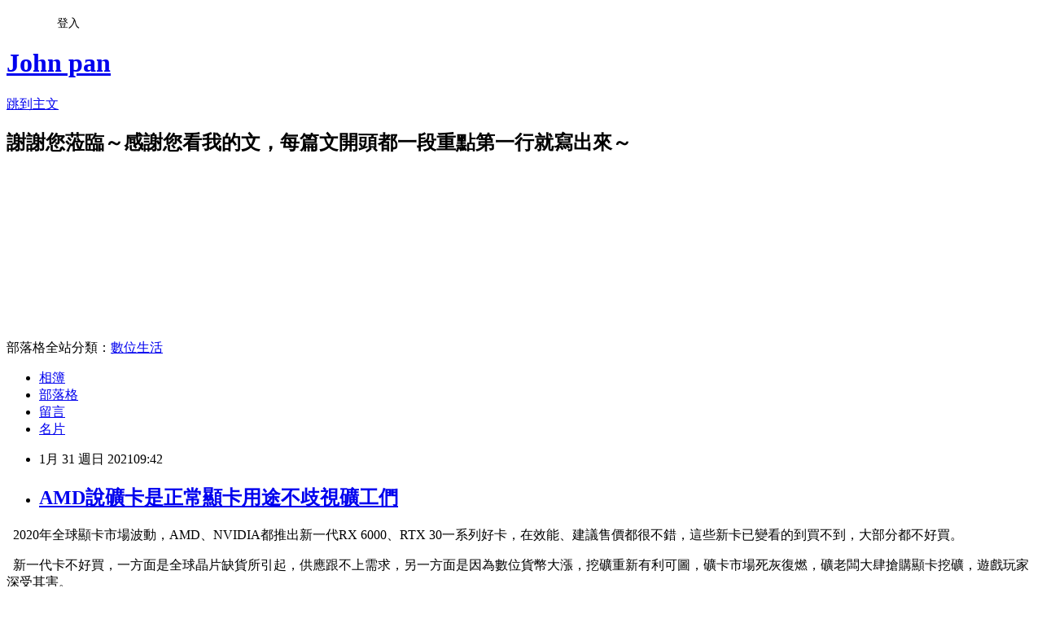

--- FILE ---
content_type: text/html; charset=utf-8
request_url: https://johnpam11.pixnet.net/blog/posts/7120950621
body_size: 29990
content:
<!DOCTYPE html><html lang="zh-TW"><head><meta charSet="utf-8"/><meta name="viewport" content="width=device-width, initial-scale=1"/><link rel="stylesheet" href="https://static.1px.tw/blog-next/_next/static/chunks/b1e52b495cc0137c.css" data-precedence="next"/><link rel="stylesheet" href="/fix.css?v=202601130941" type="text/css" data-precedence="medium"/><link rel="stylesheet" href="https://s3.1px.tw/blog/theme/choc/iframe-popup.css?v=202601130941" type="text/css" data-precedence="medium"/><link rel="stylesheet" href="https://s3.1px.tw/blog/theme/choc/plugins.min.css?v=202601130941" type="text/css" data-precedence="medium"/><link rel="stylesheet" href="https://s3.1px.tw/blog/theme/choc/openid-comment.css?v=202601130941" type="text/css" data-precedence="medium"/><link rel="stylesheet" href="https://s3.1px.tw/blog/theme/choc/style.min.css?v=202601130941" type="text/css" data-precedence="medium"/><link rel="stylesheet" href="https://s3.1px.tw/blog/theme/choc/main.min.css?v=202601130941" type="text/css" data-precedence="medium"/><link rel="stylesheet" href="https://pimg.1px.tw/johnpam11/assets/johnpam11.css?v=202601130941" type="text/css" data-precedence="medium"/><link rel="stylesheet" href="https://s3.1px.tw/blog/theme/choc/author-info.css?v=202601130941" type="text/css" data-precedence="medium"/><link rel="stylesheet" href="https://s3.1px.tw/blog/theme/choc/idlePop.min.css?v=202601130941" type="text/css" data-precedence="medium"/><link rel="preload" as="script" fetchPriority="low" href="https://static.1px.tw/blog-next/_next/static/chunks/94688e2baa9fea03.js"/><script src="https://static.1px.tw/blog-next/_next/static/chunks/41eaa5427c45ebcc.js" async=""></script><script src="https://static.1px.tw/blog-next/_next/static/chunks/e2c6231760bc85bd.js" async=""></script><script src="https://static.1px.tw/blog-next/_next/static/chunks/94bde6376cf279be.js" async=""></script><script src="https://static.1px.tw/blog-next/_next/static/chunks/426b9d9d938a9eb4.js" async=""></script><script src="https://static.1px.tw/blog-next/_next/static/chunks/turbopack-5021d21b4b170dda.js" async=""></script><script src="https://static.1px.tw/blog-next/_next/static/chunks/ff1a16fafef87110.js" async=""></script><script src="https://static.1px.tw/blog-next/_next/static/chunks/e308b2b9ce476a3e.js" async=""></script><script src="https://static.1px.tw/blog-next/_next/static/chunks/2bf79572a40338b7.js" async=""></script><script src="https://static.1px.tw/blog-next/_next/static/chunks/d3c6eed28c1dd8e2.js" async=""></script><script src="https://static.1px.tw/blog-next/_next/static/chunks/d4d39cfc2a072218.js" async=""></script><script src="https://static.1px.tw/blog-next/_next/static/chunks/6a5d72c05b9cd4ba.js" async=""></script><script src="https://static.1px.tw/blog-next/_next/static/chunks/8af6103cf1375f47.js" async=""></script><script src="https://static.1px.tw/blog-next/_next/static/chunks/60d08651d643cedc.js" async=""></script><script src="https://static.1px.tw/blog-next/_next/static/chunks/0ae21416dac1fa83.js" async=""></script><script src="https://static.1px.tw/blog-next/_next/static/chunks/6d1100e43ad18157.js" async=""></script><script src="https://static.1px.tw/blog-next/_next/static/chunks/87eeaf7a3b9005e8.js" async=""></script><script src="https://static.1px.tw/blog-next/_next/static/chunks/ed01c75076819ebd.js" async=""></script><script src="https://static.1px.tw/blog-next/_next/static/chunks/a4df8fc19a9a82e6.js" async=""></script><link rel="preload" href="https://pagead2.googlesyndication.com/pagead/js/adsbygoogle.js?client=ca-pub-8933384490234301" as="script" crossorigin=""/><title>AMD說礦卡是正常顯卡用途不歧視礦工們</title><meta name="description" content="  2020年全球顯卡市場波動，AMD、NVIDIA都推出新一代RX 6000、RTX 30一系列好卡，在效能、建議售價都很不錯，這些新卡已變看的到買不到，大部分都不好買。  新一代卡不好買，一方面是全球晶片缺貨所引起，供應跟不上需求，另一方面是因為數位貨幣大漲，挖礦重新有利可圖，礦卡市場死灰復燃，礦老闆大肆搶購顯卡挖礦，遊戲玩家深受其害。"/><meta name="author" content="John pan"/><meta name="google-adsense-platform-account" content="pub-2647689032095179"/><meta name="google-adsense-account" content="pub-8933384490234301"/><meta name="fb:app_id" content="101730233200171"/><link rel="canonical" href="https://johnpam11.pixnet.net/blog/posts/7120950621"/><meta property="og:title" content="AMD說礦卡是正常顯卡用途不歧視礦工們"/><meta property="og:description" content="  2020年全球顯卡市場波動，AMD、NVIDIA都推出新一代RX 6000、RTX 30一系列好卡，在效能、建議售價都很不錯，這些新卡已變看的到買不到，大部分都不好買。  新一代卡不好買，一方面是全球晶片缺貨所引起，供應跟不上需求，另一方面是因為數位貨幣大漲，挖礦重新有利可圖，礦卡市場死灰復燃，礦老闆大肆搶購顯卡挖礦，遊戲玩家深受其害。"/><meta property="og:url" content="https://johnpam11.pixnet.net/blog/posts/7120950621"/><meta property="og:image" content="https://pimg.1px.tw/johnpam11/1612057357-1160647139-g.png"/><meta property="og:type" content="article"/><meta name="twitter:card" content="summary_large_image"/><meta name="twitter:title" content="AMD說礦卡是正常顯卡用途不歧視礦工們"/><meta name="twitter:description" content="  2020年全球顯卡市場波動，AMD、NVIDIA都推出新一代RX 6000、RTX 30一系列好卡，在效能、建議售價都很不錯，這些新卡已變看的到買不到，大部分都不好買。  新一代卡不好買，一方面是全球晶片缺貨所引起，供應跟不上需求，另一方面是因為數位貨幣大漲，挖礦重新有利可圖，礦卡市場死灰復燃，礦老闆大肆搶購顯卡挖礦，遊戲玩家深受其害。"/><meta name="twitter:image" content="https://pimg.1px.tw/johnpam11/1612057357-1160647139-g.png"/><link rel="icon" href="/favicon.ico?favicon.a62c60e0.ico" sizes="32x32" type="image/x-icon"/><script src="https://static.1px.tw/blog-next/_next/static/chunks/a6dad97d9634a72d.js" noModule=""></script></head><body><!--$--><!--/$--><!--$?--><template id="B:0"></template><!--/$--><script>requestAnimationFrame(function(){$RT=performance.now()});</script><script src="https://static.1px.tw/blog-next/_next/static/chunks/94688e2baa9fea03.js" id="_R_" async=""></script><div hidden id="S:0"><script id="pixnet-vars">
        window.PIXNET = {
          post_id: "7120950621",
          name: "johnpam11",
          user_id: 0,
          blog_id: "2592586",
          display_ads: true
        };
      </script><script type="text/javascript" src="https://code.jquery.com/jquery-latest.min.js"></script><script id="json-ld-article-script" type="application/ld+json">{"@context":"https:\u002F\u002Fschema.org","@type":"BlogPosting","isAccessibleForFree":true,"mainEntityOfPage":{"@type":"WebPage","@id":"https:\u002F\u002Fjohnpam11.pixnet.net\u002Fblog\u002Fposts\u002F7120950621"},"headline":"AMD說礦卡是正常顯卡用途不歧視礦工們","description":"\u003Cimg alt=\"礦卡.PNG\" src=\"https:\u002F\u002Fpic.pimg.tw\u002Fjohnpam11\u002F1612057357-1160647139-g_n.png\" title=\"礦卡.PNG\"\u003E\u003Cbr \u002F\u003E\u003Cbr\u003E  2020年全球顯卡市場波動，AMD、NVIDIA都推出新一代RX 6000、RTX 30一系列好卡，在效能、建議售價都很不錯，這些新卡已變看的到買不到，大部分都不好買。\u003Cbr\u003E  新一代卡不好買，一方面是全球晶片缺貨所引起，供應跟不上需求，另一方面是因為數位貨幣大漲，挖礦重新有利可圖，礦卡市場死灰復燃，礦老闆大肆搶購顯卡挖礦，遊戲玩家深受其害。","articleBody":"\u003Cp\u003E\u003Cimg alt=\"礦卡.PNG\" src=\"https:\u002F\u002Fpimg.1px.tw\u002Fjohnpam11\u002F1612057357-1160647139-g.png\" title=\"礦卡.PNG\"\u003E\u003C\u002Fp\u003E\n\n\u003Cp\u003E\u003Cspan style=\"font-size:16px\"\u003E&nbsp; 2020年全球顯卡市場波動，AMD、NVIDIA都推出新一代RX 6000、RTX 30一系列好卡，在效能、建議售價都很不錯，這些新卡已變看的到買不到，大部分都不好買。\u003C\u002Fspan\u003E\u003C\u002Fp\u003E\n\n\u003Cp\u003E\u003Cspan style=\"font-size:16px\"\u003E&nbsp; 新一代卡不好買，一方面是全球晶片缺貨所引起，供應跟不上需求，另一方面是因為數位貨幣大漲，挖礦重新有利可圖，礦卡市場死灰復燃，礦老闆大肆搶購顯卡挖礦，遊戲玩家深受其害。\u003C\u002Fspan\u003E\u003C\u002Fp\u003E\n\n\u003Cp\u003E\u003Cspan style=\"font-size:16px\"\u003E&nbsp; 那AMD這樣的GPU廠商有沒有可能封殺礦工、禁止廠商賣卡給他們呢？不少遊戲玩家這樣想過，認為這樣的政策才有可能讓顯卡市場回歸正常，不再被礦工們搶顯卡了。\u003C\u002Fspan\u003E\u003C\u002Fp\u003E\n\n\u003Cp\u003E\u003Cspan style=\"font-size:16px\"\u003E&nbsp; 可惜這是不可能的，AMD日前提交給美國證券交易委員會(SEC)文件中，談到了他們對顯卡挖礦的態度，認為在遊戲之外，顯卡的另一個重要市場就是區塊鏈技術，礦卡通常會使用挖礦專用ASIC晶片、CPU或者通用GPU。\u003C\u002Fspan\u003E\u003C\u002Fp\u003E\n\n\u003Cp\u003E\u003Cspan style=\"font-size:16px\"\u003E&nbsp; 說明白一點，AMD認為挖礦也是正當使用GPU算力的一部分，從這點上來講，AMD不會也不可能去歧視礦工，禁止他們買顯卡挖礦。\u003C\u002Fspan\u003E\u003C\u002Fp\u003E\n\n\u003Cp\u003E\u003Cspan style=\"font-size:16px\"\u003E&nbsp; 退一步說，即使AMD反對用顯卡挖礦，實際上也不可能限制別人買卡，消費者掏錢買顯卡後，回去玩遊戲還是挖礦AMD也不能限制。\u003C\u002Fspan\u003E\u003C\u002Fp\u003E\n\n\u003Cp\u003E&nbsp;\u003C\u002Fp\u003E\n\n\u003Cp\u003E&nbsp;\u003C\u002Fp\u003E\n\n\u003Cp\u003E\u003Cspan style=\"font-size:16px\"\u003E\u003Ca href=\"https:\u002F\u002Fwww.ptt.cc\u002Fbbs\u002FPC_Shopping\u002FM.1612011505.A.BB0.html\" target=\"_blank\"\u003E來源\u003C\u002Fa\u003E\u003Cbr\u003E\n謝謝收看\u003C\u002Fspan\u003E\u003C\u002Fp\u003E\n","image":["https:\u002F\u002Fpimg.1px.tw\u002Fjohnpam11\u002F1612057357-1160647139-g.png"],"author":{"@type":"Person","name":"John pan","url":"https:\u002F\u002Fwww.pixnet.net\u002Fpcard\u002Fjohnpam11"},"publisher":{"@type":"Organization","name":"John pan","logo":{"@type":"ImageObject","url":"https:\u002F\u002Fs3.1px.tw\u002Fblog\u002Fcommon\u002Favatar\u002Fblog_cover_light.jpg"}},"datePublished":"2021-01-31T01:42:47.000Z","dateModified":"","keywords":[],"articleSection":"電腦新聞"}</script><template id="P:1"></template><template id="P:2"></template><template id="P:3"></template><section aria-label="Notifications alt+T" tabindex="-1" aria-live="polite" aria-relevant="additions text" aria-atomic="false"></section></div><script>(self.__next_f=self.__next_f||[]).push([0])</script><script>self.__next_f.push([1,"1:\"$Sreact.fragment\"\n3:I[39756,[\"https://static.1px.tw/blog-next/_next/static/chunks/ff1a16fafef87110.js\",\"https://static.1px.tw/blog-next/_next/static/chunks/e308b2b9ce476a3e.js\"],\"default\"]\n4:I[53536,[\"https://static.1px.tw/blog-next/_next/static/chunks/ff1a16fafef87110.js\",\"https://static.1px.tw/blog-next/_next/static/chunks/e308b2b9ce476a3e.js\"],\"default\"]\n6:I[97367,[\"https://static.1px.tw/blog-next/_next/static/chunks/ff1a16fafef87110.js\",\"https://static.1px.tw/blog-next/_next/static/chunks/e308b2b9ce476a3e.js\"],\"OutletBoundary\"]\n8:I[97367,[\"https://static.1px.tw/blog-next/_next/static/chunks/ff1a16fafef87110.js\",\"https://static.1px.tw/blog-next/_next/static/chunks/e308b2b9ce476a3e.js\"],\"ViewportBoundary\"]\na:I[97367,[\"https://static.1px.tw/blog-next/_next/static/chunks/ff1a16fafef87110.js\",\"https://static.1px.tw/blog-next/_next/static/chunks/e308b2b9ce476a3e.js\"],\"MetadataBoundary\"]\nc:I[63491,[\"https://static.1px.tw/blog-next/_next/static/chunks/2bf79572a40338b7.js\",\"https://static.1px.tw/blog-next/_next/static/chunks/d3c6eed28c1dd8e2.js\"],\"default\"]\n:HL[\"https://static.1px.tw/blog-next/_next/static/chunks/b1e52b495cc0137c.css\",\"style\"]\n"])</script><script>self.__next_f.push([1,"0:{\"P\":null,\"b\":\"GNVOoHTb9Me2mzjjXS7nK\",\"c\":[\"\",\"blog\",\"posts\",\"7120950621\"],\"q\":\"\",\"i\":false,\"f\":[[[\"\",{\"children\":[\"blog\",{\"children\":[\"posts\",{\"children\":[[\"id\",\"7120950621\",\"d\"],{\"children\":[\"__PAGE__\",{}]}]}]}]},\"$undefined\",\"$undefined\",true],[[\"$\",\"$1\",\"c\",{\"children\":[[[\"$\",\"script\",\"script-0\",{\"src\":\"https://static.1px.tw/blog-next/_next/static/chunks/d4d39cfc2a072218.js\",\"async\":true,\"nonce\":\"$undefined\"}],[\"$\",\"script\",\"script-1\",{\"src\":\"https://static.1px.tw/blog-next/_next/static/chunks/6a5d72c05b9cd4ba.js\",\"async\":true,\"nonce\":\"$undefined\"}],[\"$\",\"script\",\"script-2\",{\"src\":\"https://static.1px.tw/blog-next/_next/static/chunks/8af6103cf1375f47.js\",\"async\":true,\"nonce\":\"$undefined\"}]],\"$L2\"]}],{\"children\":[[\"$\",\"$1\",\"c\",{\"children\":[null,[\"$\",\"$L3\",null,{\"parallelRouterKey\":\"children\",\"error\":\"$undefined\",\"errorStyles\":\"$undefined\",\"errorScripts\":\"$undefined\",\"template\":[\"$\",\"$L4\",null,{}],\"templateStyles\":\"$undefined\",\"templateScripts\":\"$undefined\",\"notFound\":\"$undefined\",\"forbidden\":\"$undefined\",\"unauthorized\":\"$undefined\"}]]}],{\"children\":[[\"$\",\"$1\",\"c\",{\"children\":[null,[\"$\",\"$L3\",null,{\"parallelRouterKey\":\"children\",\"error\":\"$undefined\",\"errorStyles\":\"$undefined\",\"errorScripts\":\"$undefined\",\"template\":[\"$\",\"$L4\",null,{}],\"templateStyles\":\"$undefined\",\"templateScripts\":\"$undefined\",\"notFound\":\"$undefined\",\"forbidden\":\"$undefined\",\"unauthorized\":\"$undefined\"}]]}],{\"children\":[[\"$\",\"$1\",\"c\",{\"children\":[null,[\"$\",\"$L3\",null,{\"parallelRouterKey\":\"children\",\"error\":\"$undefined\",\"errorStyles\":\"$undefined\",\"errorScripts\":\"$undefined\",\"template\":[\"$\",\"$L4\",null,{}],\"templateStyles\":\"$undefined\",\"templateScripts\":\"$undefined\",\"notFound\":\"$undefined\",\"forbidden\":\"$undefined\",\"unauthorized\":\"$undefined\"}]]}],{\"children\":[[\"$\",\"$1\",\"c\",{\"children\":[\"$L5\",[[\"$\",\"link\",\"0\",{\"rel\":\"stylesheet\",\"href\":\"https://static.1px.tw/blog-next/_next/static/chunks/b1e52b495cc0137c.css\",\"precedence\":\"next\",\"crossOrigin\":\"$undefined\",\"nonce\":\"$undefined\"}],[\"$\",\"script\",\"script-0\",{\"src\":\"https://static.1px.tw/blog-next/_next/static/chunks/0ae21416dac1fa83.js\",\"async\":true,\"nonce\":\"$undefined\"}],[\"$\",\"script\",\"script-1\",{\"src\":\"https://static.1px.tw/blog-next/_next/static/chunks/6d1100e43ad18157.js\",\"async\":true,\"nonce\":\"$undefined\"}],[\"$\",\"script\",\"script-2\",{\"src\":\"https://static.1px.tw/blog-next/_next/static/chunks/87eeaf7a3b9005e8.js\",\"async\":true,\"nonce\":\"$undefined\"}],[\"$\",\"script\",\"script-3\",{\"src\":\"https://static.1px.tw/blog-next/_next/static/chunks/ed01c75076819ebd.js\",\"async\":true,\"nonce\":\"$undefined\"}],[\"$\",\"script\",\"script-4\",{\"src\":\"https://static.1px.tw/blog-next/_next/static/chunks/a4df8fc19a9a82e6.js\",\"async\":true,\"nonce\":\"$undefined\"}]],[\"$\",\"$L6\",null,{\"children\":\"$@7\"}]]}],{},null,false,false]},null,false,false]},null,false,false]},null,false,false]},null,false,false],[\"$\",\"$1\",\"h\",{\"children\":[null,[\"$\",\"$L8\",null,{\"children\":\"$@9\"}],[\"$\",\"$La\",null,{\"children\":\"$@b\"}],null]}],false]],\"m\":\"$undefined\",\"G\":[\"$c\",[]],\"S\":false}\n"])</script><script>self.__next_f.push([1,"9:[[\"$\",\"meta\",\"0\",{\"charSet\":\"utf-8\"}],[\"$\",\"meta\",\"1\",{\"name\":\"viewport\",\"content\":\"width=device-width, initial-scale=1\"}]]\n"])</script><script>self.__next_f.push([1,"d:I[79520,[\"https://static.1px.tw/blog-next/_next/static/chunks/d4d39cfc2a072218.js\",\"https://static.1px.tw/blog-next/_next/static/chunks/6a5d72c05b9cd4ba.js\",\"https://static.1px.tw/blog-next/_next/static/chunks/8af6103cf1375f47.js\"],\"\"]\n10:I[2352,[\"https://static.1px.tw/blog-next/_next/static/chunks/d4d39cfc2a072218.js\",\"https://static.1px.tw/blog-next/_next/static/chunks/6a5d72c05b9cd4ba.js\",\"https://static.1px.tw/blog-next/_next/static/chunks/8af6103cf1375f47.js\"],\"AdultWarningModal\"]\n11:I[69182,[\"https://static.1px.tw/blog-next/_next/static/chunks/d4d39cfc2a072218.js\",\"https://static.1px.tw/blog-next/_next/static/chunks/6a5d72c05b9cd4ba.js\",\"https://static.1px.tw/blog-next/_next/static/chunks/8af6103cf1375f47.js\"],\"HydrationComplete\"]\n12:I[12985,[\"https://static.1px.tw/blog-next/_next/static/chunks/d4d39cfc2a072218.js\",\"https://static.1px.tw/blog-next/_next/static/chunks/6a5d72c05b9cd4ba.js\",\"https://static.1px.tw/blog-next/_next/static/chunks/8af6103cf1375f47.js\"],\"NuqsAdapter\"]\n13:I[82782,[\"https://static.1px.tw/blog-next/_next/static/chunks/d4d39cfc2a072218.js\",\"https://static.1px.tw/blog-next/_next/static/chunks/6a5d72c05b9cd4ba.js\",\"https://static.1px.tw/blog-next/_next/static/chunks/8af6103cf1375f47.js\"],\"RefineContext\"]\n14:I[29306,[\"https://static.1px.tw/blog-next/_next/static/chunks/d4d39cfc2a072218.js\",\"https://static.1px.tw/blog-next/_next/static/chunks/6a5d72c05b9cd4ba.js\",\"https://static.1px.tw/blog-next/_next/static/chunks/8af6103cf1375f47.js\",\"https://static.1px.tw/blog-next/_next/static/chunks/60d08651d643cedc.js\",\"https://static.1px.tw/blog-next/_next/static/chunks/d3c6eed28c1dd8e2.js\"],\"default\"]\n2:[\"$\",\"html\",null,{\"lang\":\"zh-TW\",\"children\":[[\"$\",\"$Ld\",null,{\"id\":\"google-tag-manager\",\"strategy\":\"afterInteractive\",\"children\":\"\\n(function(w,d,s,l,i){w[l]=w[l]||[];w[l].push({'gtm.start':\\nnew Date().getTime(),event:'gtm.js'});var f=d.getElementsByTagName(s)[0],\\nj=d.createElement(s),dl=l!='dataLayer'?'\u0026l='+l:'';j.async=true;j.src=\\n'https://www.googletagmanager.com/gtm.js?id='+i+dl;f.parentNode.insertBefore(j,f);\\n})(window,document,'script','dataLayer','GTM-TRLQMPKX');\\n  \"}],\"$Le\",\"$Lf\",[\"$\",\"body\",null,{\"children\":[[\"$\",\"$L10\",null,{\"display\":false}],[\"$\",\"$L11\",null,{}],[\"$\",\"$L12\",null,{\"children\":[\"$\",\"$L13\",null,{\"children\":[\"$\",\"$L3\",null,{\"parallelRouterKey\":\"children\",\"error\":\"$undefined\",\"errorStyles\":\"$undefined\",\"errorScripts\":\"$undefined\",\"template\":[\"$\",\"$L4\",null,{}],\"templateStyles\":\"$undefined\",\"templateScripts\":\"$undefined\",\"notFound\":[[\"$\",\"$L14\",null,{}],[]],\"forbidden\":\"$undefined\",\"unauthorized\":\"$undefined\"}]}]}]]}]]}]\n"])</script><script>self.__next_f.push([1,"e:null\nf:[\"$\",\"$Ld\",null,{\"async\":true,\"src\":\"https://pagead2.googlesyndication.com/pagead/js/adsbygoogle.js?client=ca-pub-8933384490234301\",\"crossOrigin\":\"anonymous\",\"strategy\":\"afterInteractive\"}]\n"])</script><script>self.__next_f.push([1,"16:I[27201,[\"https://static.1px.tw/blog-next/_next/static/chunks/ff1a16fafef87110.js\",\"https://static.1px.tw/blog-next/_next/static/chunks/e308b2b9ce476a3e.js\"],\"IconMark\"]\n5:[[\"$\",\"script\",null,{\"id\":\"pixnet-vars\",\"children\":\"\\n        window.PIXNET = {\\n          post_id: \\\"7120950621\\\",\\n          name: \\\"johnpam11\\\",\\n          user_id: 0,\\n          blog_id: \\\"2592586\\\",\\n          display_ads: true\\n        };\\n      \"}],\"$L15\"]\n"])</script><script>self.__next_f.push([1,"b:[[\"$\",\"title\",\"0\",{\"children\":\"AMD說礦卡是正常顯卡用途不歧視礦工們\"}],[\"$\",\"meta\",\"1\",{\"name\":\"description\",\"content\":\"  2020年全球顯卡市場波動，AMD、NVIDIA都推出新一代RX 6000、RTX 30一系列好卡，在效能、建議售價都很不錯，這些新卡已變看的到買不到，大部分都不好買。  新一代卡不好買，一方面是全球晶片缺貨所引起，供應跟不上需求，另一方面是因為數位貨幣大漲，挖礦重新有利可圖，礦卡市場死灰復燃，礦老闆大肆搶購顯卡挖礦，遊戲玩家深受其害。\"}],[\"$\",\"meta\",\"2\",{\"name\":\"author\",\"content\":\"John pan\"}],[\"$\",\"meta\",\"3\",{\"name\":\"google-adsense-platform-account\",\"content\":\"pub-2647689032095179\"}],[\"$\",\"meta\",\"4\",{\"name\":\"google-adsense-account\",\"content\":\"pub-8933384490234301\"}],[\"$\",\"meta\",\"5\",{\"name\":\"fb:app_id\",\"content\":\"101730233200171\"}],[\"$\",\"link\",\"6\",{\"rel\":\"canonical\",\"href\":\"https://johnpam11.pixnet.net/blog/posts/7120950621\"}],[\"$\",\"meta\",\"7\",{\"property\":\"og:title\",\"content\":\"AMD說礦卡是正常顯卡用途不歧視礦工們\"}],[\"$\",\"meta\",\"8\",{\"property\":\"og:description\",\"content\":\"  2020年全球顯卡市場波動，AMD、NVIDIA都推出新一代RX 6000、RTX 30一系列好卡，在效能、建議售價都很不錯，這些新卡已變看的到買不到，大部分都不好買。  新一代卡不好買，一方面是全球晶片缺貨所引起，供應跟不上需求，另一方面是因為數位貨幣大漲，挖礦重新有利可圖，礦卡市場死灰復燃，礦老闆大肆搶購顯卡挖礦，遊戲玩家深受其害。\"}],[\"$\",\"meta\",\"9\",{\"property\":\"og:url\",\"content\":\"https://johnpam11.pixnet.net/blog/posts/7120950621\"}],[\"$\",\"meta\",\"10\",{\"property\":\"og:image\",\"content\":\"https://pimg.1px.tw/johnpam11/1612057357-1160647139-g.png\"}],[\"$\",\"meta\",\"11\",{\"property\":\"og:type\",\"content\":\"article\"}],[\"$\",\"meta\",\"12\",{\"name\":\"twitter:card\",\"content\":\"summary_large_image\"}],[\"$\",\"meta\",\"13\",{\"name\":\"twitter:title\",\"content\":\"AMD說礦卡是正常顯卡用途不歧視礦工們\"}],[\"$\",\"meta\",\"14\",{\"name\":\"twitter:description\",\"content\":\"  2020年全球顯卡市場波動，AMD、NVIDIA都推出新一代RX 6000、RTX 30一系列好卡，在效能、建議售價都很不錯，這些新卡已變看的到買不到，大部分都不好買。  新一代卡不好買，一方面是全球晶片缺貨所引起，供應跟不上需求，另一方面是因為數位貨幣大漲，挖礦重新有利可圖，礦卡市場死灰復燃，礦老闆大肆搶購顯卡挖礦，遊戲玩家深受其害。\"}],[\"$\",\"meta\",\"15\",{\"name\":\"twitter:image\",\"content\":\"https://pimg.1px.tw/johnpam11/1612057357-1160647139-g.png\"}],[\"$\",\"link\",\"16\",{\"rel\":\"icon\",\"href\":\"/favicon.ico?favicon.a62c60e0.ico\",\"sizes\":\"32x32\",\"type\":\"image/x-icon\"}],[\"$\",\"$L16\",\"17\",{}]]\n"])</script><script>self.__next_f.push([1,"7:null\n"])</script><script>self.__next_f.push([1,":HL[\"/fix.css?v=202601130941\",\"style\",{\"type\":\"text/css\"}]\n:HL[\"https://s3.1px.tw/blog/theme/choc/iframe-popup.css?v=202601130941\",\"style\",{\"type\":\"text/css\"}]\n:HL[\"https://s3.1px.tw/blog/theme/choc/plugins.min.css?v=202601130941\",\"style\",{\"type\":\"text/css\"}]\n:HL[\"https://s3.1px.tw/blog/theme/choc/openid-comment.css?v=202601130941\",\"style\",{\"type\":\"text/css\"}]\n:HL[\"https://s3.1px.tw/blog/theme/choc/style.min.css?v=202601130941\",\"style\",{\"type\":\"text/css\"}]\n:HL[\"https://s3.1px.tw/blog/theme/choc/main.min.css?v=202601130941\",\"style\",{\"type\":\"text/css\"}]\n:HL[\"https://pimg.1px.tw/johnpam11/assets/johnpam11.css?v=202601130941\",\"style\",{\"type\":\"text/css\"}]\n:HL[\"https://s3.1px.tw/blog/theme/choc/author-info.css?v=202601130941\",\"style\",{\"type\":\"text/css\"}]\n:HL[\"https://s3.1px.tw/blog/theme/choc/idlePop.min.css?v=202601130941\",\"style\",{\"type\":\"text/css\"}]\n17:Tf3a,"])</script><script>self.__next_f.push([1,"{\"@context\":\"https:\\u002F\\u002Fschema.org\",\"@type\":\"BlogPosting\",\"isAccessibleForFree\":true,\"mainEntityOfPage\":{\"@type\":\"WebPage\",\"@id\":\"https:\\u002F\\u002Fjohnpam11.pixnet.net\\u002Fblog\\u002Fposts\\u002F7120950621\"},\"headline\":\"AMD說礦卡是正常顯卡用途不歧視礦工們\",\"description\":\"\\u003Cimg alt=\\\"礦卡.PNG\\\" src=\\\"https:\\u002F\\u002Fpic.pimg.tw\\u002Fjohnpam11\\u002F1612057357-1160647139-g_n.png\\\" title=\\\"礦卡.PNG\\\"\\u003E\\u003Cbr \\u002F\\u003E\\u003Cbr\\u003E  2020年全球顯卡市場波動，AMD、NVIDIA都推出新一代RX 6000、RTX 30一系列好卡，在效能、建議售價都很不錯，這些新卡已變看的到買不到，大部分都不好買。\\u003Cbr\\u003E  新一代卡不好買，一方面是全球晶片缺貨所引起，供應跟不上需求，另一方面是因為數位貨幣大漲，挖礦重新有利可圖，礦卡市場死灰復燃，礦老闆大肆搶購顯卡挖礦，遊戲玩家深受其害。\",\"articleBody\":\"\\u003Cp\\u003E\\u003Cimg alt=\\\"礦卡.PNG\\\" src=\\\"https:\\u002F\\u002Fpimg.1px.tw\\u002Fjohnpam11\\u002F1612057357-1160647139-g.png\\\" title=\\\"礦卡.PNG\\\"\\u003E\\u003C\\u002Fp\\u003E\\n\\n\\u003Cp\\u003E\\u003Cspan style=\\\"font-size:16px\\\"\\u003E\u0026nbsp; 2020年全球顯卡市場波動，AMD、NVIDIA都推出新一代RX 6000、RTX 30一系列好卡，在效能、建議售價都很不錯，這些新卡已變看的到買不到，大部分都不好買。\\u003C\\u002Fspan\\u003E\\u003C\\u002Fp\\u003E\\n\\n\\u003Cp\\u003E\\u003Cspan style=\\\"font-size:16px\\\"\\u003E\u0026nbsp; 新一代卡不好買，一方面是全球晶片缺貨所引起，供應跟不上需求，另一方面是因為數位貨幣大漲，挖礦重新有利可圖，礦卡市場死灰復燃，礦老闆大肆搶購顯卡挖礦，遊戲玩家深受其害。\\u003C\\u002Fspan\\u003E\\u003C\\u002Fp\\u003E\\n\\n\\u003Cp\\u003E\\u003Cspan style=\\\"font-size:16px\\\"\\u003E\u0026nbsp; 那AMD這樣的GPU廠商有沒有可能封殺礦工、禁止廠商賣卡給他們呢？不少遊戲玩家這樣想過，認為這樣的政策才有可能讓顯卡市場回歸正常，不再被礦工們搶顯卡了。\\u003C\\u002Fspan\\u003E\\u003C\\u002Fp\\u003E\\n\\n\\u003Cp\\u003E\\u003Cspan style=\\\"font-size:16px\\\"\\u003E\u0026nbsp; 可惜這是不可能的，AMD日前提交給美國證券交易委員會(SEC)文件中，談到了他們對顯卡挖礦的態度，認為在遊戲之外，顯卡的另一個重要市場就是區塊鏈技術，礦卡通常會使用挖礦專用ASIC晶片、CPU或者通用GPU。\\u003C\\u002Fspan\\u003E\\u003C\\u002Fp\\u003E\\n\\n\\u003Cp\\u003E\\u003Cspan style=\\\"font-size:16px\\\"\\u003E\u0026nbsp; 說明白一點，AMD認為挖礦也是正當使用GPU算力的一部分，從這點上來講，AMD不會也不可能去歧視礦工，禁止他們買顯卡挖礦。\\u003C\\u002Fspan\\u003E\\u003C\\u002Fp\\u003E\\n\\n\\u003Cp\\u003E\\u003Cspan style=\\\"font-size:16px\\\"\\u003E\u0026nbsp; 退一步說，即使AMD反對用顯卡挖礦，實際上也不可能限制別人買卡，消費者掏錢買顯卡後，回去玩遊戲還是挖礦AMD也不能限制。\\u003C\\u002Fspan\\u003E\\u003C\\u002Fp\\u003E\\n\\n\\u003Cp\\u003E\u0026nbsp;\\u003C\\u002Fp\\u003E\\n\\n\\u003Cp\\u003E\u0026nbsp;\\u003C\\u002Fp\\u003E\\n\\n\\u003Cp\\u003E\\u003Cspan style=\\\"font-size:16px\\\"\\u003E\\u003Ca href=\\\"https:\\u002F\\u002Fwww.ptt.cc\\u002Fbbs\\u002FPC_Shopping\\u002FM.1612011505.A.BB0.html\\\" target=\\\"_blank\\\"\\u003E來源\\u003C\\u002Fa\\u003E\\u003Cbr\\u003E\\n謝謝收看\\u003C\\u002Fspan\\u003E\\u003C\\u002Fp\\u003E\\n\",\"image\":[\"https:\\u002F\\u002Fpimg.1px.tw\\u002Fjohnpam11\\u002F1612057357-1160647139-g.png\"],\"author\":{\"@type\":\"Person\",\"name\":\"John pan\",\"url\":\"https:\\u002F\\u002Fwww.pixnet.net\\u002Fpcard\\u002Fjohnpam11\"},\"publisher\":{\"@type\":\"Organization\",\"name\":\"John pan\",\"logo\":{\"@type\":\"ImageObject\",\"url\":\"https:\\u002F\\u002Fs3.1px.tw\\u002Fblog\\u002Fcommon\\u002Favatar\\u002Fblog_cover_light.jpg\"}},\"datePublished\":\"2021-01-31T01:42:47.000Z\",\"dateModified\":\"\",\"keywords\":[],\"articleSection\":\"電腦新聞\"}"])</script><script>self.__next_f.push([1,"15:[[[[\"$\",\"link\",\"/fix.css?v=202601130941\",{\"rel\":\"stylesheet\",\"href\":\"/fix.css?v=202601130941\",\"type\":\"text/css\",\"precedence\":\"medium\"}],[\"$\",\"link\",\"https://s3.1px.tw/blog/theme/choc/iframe-popup.css?v=202601130941\",{\"rel\":\"stylesheet\",\"href\":\"https://s3.1px.tw/blog/theme/choc/iframe-popup.css?v=202601130941\",\"type\":\"text/css\",\"precedence\":\"medium\"}],[\"$\",\"link\",\"https://s3.1px.tw/blog/theme/choc/plugins.min.css?v=202601130941\",{\"rel\":\"stylesheet\",\"href\":\"https://s3.1px.tw/blog/theme/choc/plugins.min.css?v=202601130941\",\"type\":\"text/css\",\"precedence\":\"medium\"}],[\"$\",\"link\",\"https://s3.1px.tw/blog/theme/choc/openid-comment.css?v=202601130941\",{\"rel\":\"stylesheet\",\"href\":\"https://s3.1px.tw/blog/theme/choc/openid-comment.css?v=202601130941\",\"type\":\"text/css\",\"precedence\":\"medium\"}],[\"$\",\"link\",\"https://s3.1px.tw/blog/theme/choc/style.min.css?v=202601130941\",{\"rel\":\"stylesheet\",\"href\":\"https://s3.1px.tw/blog/theme/choc/style.min.css?v=202601130941\",\"type\":\"text/css\",\"precedence\":\"medium\"}],[\"$\",\"link\",\"https://s3.1px.tw/blog/theme/choc/main.min.css?v=202601130941\",{\"rel\":\"stylesheet\",\"href\":\"https://s3.1px.tw/blog/theme/choc/main.min.css?v=202601130941\",\"type\":\"text/css\",\"precedence\":\"medium\"}],[\"$\",\"link\",\"https://pimg.1px.tw/johnpam11/assets/johnpam11.css?v=202601130941\",{\"rel\":\"stylesheet\",\"href\":\"https://pimg.1px.tw/johnpam11/assets/johnpam11.css?v=202601130941\",\"type\":\"text/css\",\"precedence\":\"medium\"}],[\"$\",\"link\",\"https://s3.1px.tw/blog/theme/choc/author-info.css?v=202601130941\",{\"rel\":\"stylesheet\",\"href\":\"https://s3.1px.tw/blog/theme/choc/author-info.css?v=202601130941\",\"type\":\"text/css\",\"precedence\":\"medium\"}],[\"$\",\"link\",\"https://s3.1px.tw/blog/theme/choc/idlePop.min.css?v=202601130941\",{\"rel\":\"stylesheet\",\"href\":\"https://s3.1px.tw/blog/theme/choc/idlePop.min.css?v=202601130941\",\"type\":\"text/css\",\"precedence\":\"medium\"}]],[\"$\",\"script\",null,{\"type\":\"text/javascript\",\"src\":\"https://code.jquery.com/jquery-latest.min.js\"}]],[[\"$\",\"script\",null,{\"id\":\"json-ld-article-script\",\"type\":\"application/ld+json\",\"dangerouslySetInnerHTML\":{\"__html\":\"$17\"}}],\"$L18\"],\"$L19\",\"$L1a\"]\n"])</script><script>self.__next_f.push([1,"18:[\"$\",\"script\",null,{\"id\":\"json-ld-breadcrumb-script\",\"type\":\"application/ld+json\",\"dangerouslySetInnerHTML\":{\"__html\":\"{\\\"@context\\\":\\\"https:\\\\u002F\\\\u002Fschema.org\\\",\\\"@type\\\":\\\"BreadcrumbList\\\",\\\"itemListElement\\\":[{\\\"@type\\\":\\\"ListItem\\\",\\\"position\\\":1,\\\"name\\\":\\\"首頁\\\",\\\"item\\\":\\\"https:\\\\u002F\\\\u002Fjohnpam11.pixnet.net\\\"},{\\\"@type\\\":\\\"ListItem\\\",\\\"position\\\":2,\\\"name\\\":\\\"部落格\\\",\\\"item\\\":\\\"https:\\\\u002F\\\\u002Fjohnpam11.pixnet.net\\\\u002Fblog\\\"},{\\\"@type\\\":\\\"ListItem\\\",\\\"position\\\":3,\\\"name\\\":\\\"文章\\\",\\\"item\\\":\\\"https:\\\\u002F\\\\u002Fjohnpam11.pixnet.net\\\\u002Fblog\\\\u002Fposts\\\"},{\\\"@type\\\":\\\"ListItem\\\",\\\"position\\\":4,\\\"name\\\":\\\"AMD說礦卡是正常顯卡用途不歧視礦工們\\\",\\\"item\\\":\\\"https:\\\\u002F\\\\u002Fjohnpam11.pixnet.net\\\\u002Fblog\\\\u002Fposts\\\\u002F7120950621\\\"}]}\"}}]\n1b:Td16,"])</script><script>self.__next_f.push([1,"\u003cdiv\u003e謝謝您蒞臨～感謝您看我的文，每篇文開頭都一段重點第一行就寫出來～\u003c/div\u003e\n\u003cscript data-ad-client=\"ca-pub-8933384490234301\" async src=\"https://pagead2.googlesyndication.com/pagead/js/adsbygoogle.js\"\u003e\u003c/script\u003e\n\u003cscript async src=\"https://pagead2.googlesyndication.com/pagead/js/adsbygoogle.js\"\u003e\u003c/script\u003e\n\u003c!-- ADUNIT001 --\u003e\n\u003cins class=\"adsbygoogle\"\n     style=\"display:block\"\n     data-ad-client=\"ca-pub-8933384490234301\"\n     data-ad-slot=\"4393569071\"\n     data-ad-format=\"auto\"\u003e\u003c/ins\u003e\n\u003cscript\u003e\n     (adsbygoogle = window.adsbygoogle || []).push({});\n\u003c/script\u003e\n\u003cscript async src=\"https://pagead2.googlesyndication.com/pagead/js/adsbygoogle.js\"\u003e\u003c/script\u003e\n\u003cins class=\"adsbygoogle\"\n     style=\"display:inline-block;width:200px;height:200px\"\n     data-ad-client=\"ca-pub-8933384490234301\"\n     data-ad-slot=\"4393569071\"\u003e\u003c/ins\u003e\n\u003cscript\u003e\n     (adsbygoogle = window.adsbygoogle || []).push({});\n\u003c/script\u003e\n\u003cscript async src=\"https://pagead2.googlesyndication.com/pagead/js/adsbygoogle.js\"\u003e\u003c/script\u003e\n\u003cins class=\"adsbygoogle\"\n     style=\"display:inline-block;width:200px;height:200px\"\n     data-ad-client=\"ca-pub-8933384490234301\"\n     data-ad-slot=\"4393569071\"\u003e\u003c/ins\u003e\n\u003cscript\u003e\n     (adsbygoogle = window.adsbygoogle || []).push({});\n\u003c/script\u003e\n\u003cscript data-ad-client=\"ca-pub-8933384490234301\" async src=\"https://pagead2.googlesyndication.com/pagead/js/adsbygoogle.js\"\u003e\u003c/script\u003e\n\u003cscript async src=\"https://pagead2.googlesyndication.com/pagead/js/adsbygoogle.js?client=ca-pub-8933384490234301\"\n     crossorigin=\"anonymous\"\u003e\u003c/script\u003e\n\n\u003c!-- Google tag (gtag.js) --\u003e\n\u003cscript async src=\"https://www.googletagmanager.com/gtag/js?id=G-FWXN9X50SZ\"\u003e\u003c/script\u003e\n\u003cscript\u003e\n  window.dataLayer = window.dataLayer || [];\n  function gtag(){dataLayer.push(arguments);}\n  gtag('js', new Date());\n\n  gtag('config', 'G-FWXN9X50SZ');\n\u003c/script\u003e\n\n\u003c!-- Google tag (gtag.js) --\u003e\n\u003cscript async src=\"https://www.googletagmanager.com/gtag/js?id=G-BQVSMN8QJG\"\u003e\u003c/script\u003e\n\u003cscript\u003e\n  window.dataLayer = window.dataLayer || [];\n  function gtag(){dataLayer.push(arguments);}\n  gtag('js', new Date());\n\n  gtag('config', 'G-BQVSMN8QJG');\n\u003c/script\u003e\n\u003cscript async type=\"application/javascript\"\n        src=\"https://news.google.com/swg/js/v1/swg-basic.js\"\u003e\u003c/script\u003e\n\u003cscript\u003e\n  (self.SWG_BASIC = self.SWG_BASIC || []).push( basicSubscriptions =\u003e {\n    basicSubscriptions.init({\n      type: \"NewsArticle\",\n      isPartOfType: [\"Product\"],\n      isPartOfProductId: \"CAowsselDA:openaccess\",\n      clientOptions: { theme: \"light\", lang: \"zh-TW\" },\n    });\n  });\n\u003c/script\u003e\n\u003cscript async src=\"https://pagead2.googlesyndication.com/pagead/js/adsbygoogle.js?client=ca-pub-8933384490234301\"\n     crossorigin=\"anonymous\"\u003e\u003c/script\u003e\n\u003cins class=\"adsbygoogle\"\n     style=\"display:inline-block;width:200px;height:200px\"\n     data-ad-client=\"ca-pub-8933384490234301\"\n     data-ad-slot=\"5870302274\"\u003e\u003c/ins\u003e\n\u003cscript\u003e\n     (adsbygoogle = window.adsbygoogle || []).push({});\n\u003c/script\u003e\n\u003cscript async src=\"https://pagead2.googlesyndication.com/pagead/js/adsbygoogle.js?client=ca-pub-8933384490234301\"\n     crossorigin=\"anonymous\"\u003e\u003c/script\u003e\n\u003c!-- ADUNIT001 --\u003e\n\u003cins class=\"adsbygoogle\"\n     style=\"display:block\"\n     data-ad-client=\"ca-pub-8933384490234301\"\n     data-ad-slot=\"4393569071\"\n     data-ad-format=\"auto\"\u003e\u003c/ins\u003e\n\u003cscript\u003e\n     (adsbygoogle = window.adsbygoogle || []).push({});\n\u003c/script\u003e"])</script><script>self.__next_f.push([1,"1a:[\"$\",\"div\",null,{\"className\":\"main-container\",\"children\":[[\"$\",\"div\",null,{\"id\":\"pixnet-ad-before_header\",\"className\":\"pixnet-ad-placement\"}],[\"$\",\"div\",null,{\"id\":\"body-div\",\"children\":[[\"$\",\"div\",null,{\"id\":\"container\",\"children\":[[\"$\",\"div\",null,{\"id\":\"container2\",\"children\":[[\"$\",\"div\",null,{\"id\":\"container3\",\"children\":[[\"$\",\"div\",null,{\"id\":\"header\",\"children\":[[\"$\",\"div\",null,{\"id\":\"banner\",\"children\":[[\"$\",\"h1\",null,{\"children\":[\"$\",\"a\",null,{\"href\":\"https://johnpam11.pixnet.net/blog\",\"children\":\"John pan\"}]}],[\"$\",\"p\",null,{\"className\":\"skiplink\",\"children\":[\"$\",\"a\",null,{\"href\":\"#article-area\",\"title\":\"skip the page header to the main content\",\"children\":\"跳到主文\"}]}],[\"$\",\"h2\",null,{\"suppressHydrationWarning\":true,\"dangerouslySetInnerHTML\":{\"__html\":\"$1b\"}}],\"$L1c\"]}],\"$L1d\"]}],\"$L1e\",\"$L1f\"]}],\"$L20\",\"$L21\",\"$L22\",\"$L23\"]}],\"$L24\",\"$L25\",\"$L26\",\"$L27\"]}],\"$L28\",\"$L29\",\"$L2a\",\"$L2b\"]}]]}]\n"])</script><script>self.__next_f.push([1,"2c:I[5479,[\"https://static.1px.tw/blog-next/_next/static/chunks/d4d39cfc2a072218.js\",\"https://static.1px.tw/blog-next/_next/static/chunks/6a5d72c05b9cd4ba.js\",\"https://static.1px.tw/blog-next/_next/static/chunks/8af6103cf1375f47.js\",\"https://static.1px.tw/blog-next/_next/static/chunks/0ae21416dac1fa83.js\",\"https://static.1px.tw/blog-next/_next/static/chunks/6d1100e43ad18157.js\",\"https://static.1px.tw/blog-next/_next/static/chunks/87eeaf7a3b9005e8.js\",\"https://static.1px.tw/blog-next/_next/static/chunks/ed01c75076819ebd.js\",\"https://static.1px.tw/blog-next/_next/static/chunks/a4df8fc19a9a82e6.js\"],\"default\"]\n2d:I[38045,[\"https://static.1px.tw/blog-next/_next/static/chunks/d4d39cfc2a072218.js\",\"https://static.1px.tw/blog-next/_next/static/chunks/6a5d72c05b9cd4ba.js\",\"https://static.1px.tw/blog-next/_next/static/chunks/8af6103cf1375f47.js\",\"https://static.1px.tw/blog-next/_next/static/chunks/0ae21416dac1fa83.js\",\"https://static.1px.tw/blog-next/_next/static/chunks/6d1100e43ad18157.js\",\"https://static.1px.tw/blog-next/_next/static/chunks/87eeaf7a3b9005e8.js\",\"https://static.1px.tw/blog-next/_next/static/chunks/ed01c75076819ebd.js\",\"https://static.1px.tw/blog-next/_next/static/chunks/a4df8fc19a9a82e6.js\"],\"ArticleHead\"]\n34:I[28541,[\"https://static.1px.tw/blog-next/_next/static/chunks/d4d39cfc2a072218.js\",\"https://static.1px.tw/blog-next/_next/static/chunks/6a5d72c05b9cd4ba.js\",\"https://static.1px.tw/blog-next/_next/static/chunks/8af6103cf1375f47.js\",\"https://static.1px.tw/blog-next/_next/static/chunks/0ae21416dac1fa83.js\",\"https://static.1px.tw/blog-next/_next/static/chunks/6d1100e43ad18157.js\",\"https://static.1px.tw/blog-next/_next/static/chunks/87eeaf7a3b9005e8.js\",\"https://static.1px.tw/blog-next/_next/static/chunks/ed01c75076819ebd.js\",\"https://static.1px.tw/blog-next/_next/static/chunks/a4df8fc19a9a82e6.js\"],\"default\"]\n:HL[\"/logo_pixnet_ch.svg\",\"image\"]\n1c:[\"$\",\"p\",null,{\"id\":\"blog-category\",\"children\":[\"部落格全站分類：\",[\"$\",\"a\",null,{\"href\":\"#\",\"children\":\"數位生活\"}]]}]\n1d:[\"$\",\"ul\",null,{\"id\":\"navigation\",\"children\":[[\"$\",\"li\",null,{\"className\":\"navigation-links\",\"id\":\"link-album\",\"children\":[\"$\",\"a\",null,{\"href\":\"/albums\",\"title\":\"go to gallery page of this user\",\"children\":\"相簿\"}]}],[\"$\",\"li\",null,{\"className\":\"navigation-links\",\"id\":\"link-blog\",\"children\":[\"$\",\"a\",null,{\"href\":\"https://johnpam11.pixnet.net/blog\",\"title\":\"go to index page of this blog\",\"children\":\"部落格\"}]}],[\"$\",\"li\",null,{\"className\":\"navigation-links\",\"id\":\"link-guestbook\",\"children\":[\"$\",\"a\",null,{\"id\":\"guestbook\",\"data-msg\":\"尚未安裝留言板，無法進行留言\",\"data-action\":\"none\",\"href\":\"#\",\"title\":\"go to guestbook page of this user\",\"children\":\"留言\"}]}],[\"$\",\"li\",null,{\"className\":\"navigation-links\",\"id\":\"link-profile\",\"children\":[\"$\",\"a\",null,{\"href\":\"https://www.pixnet.net/pcard/2592586\",\"title\":\"go to profile page of this user\",\"children\":\"名片\"}]}]]}]\n2e:T75e,\u003cp\u003e\u003cimg alt=\"礦卡.PNG\" src=\"https://pimg.1px.tw/johnpam11/1612057357-1160647139-g.png\" title=\"礦卡.PNG\"\u003e\u003c/p\u003e\n\n\u003cp\u003e\u003cspan style=\"font-size:16px\"\u003e\u0026nbsp; 2020年全球顯卡市場波動，AMD、NVIDIA都推出新一代RX 6000、RTX 30一系列好卡，在效能、建議售價都很不錯，這些新卡已變看的到買不到，大部分都不好買。\u003c/span\u003e\u003c/p\u003e\n\n\u003cp\u003e\u003cspan style=\"font-size:16px\"\u003e\u0026nbsp; 新一代卡不好買，一方面是全球晶片缺貨所引起，供應跟不上需求，另一方面是因為數位貨幣大漲，挖礦重新有利可圖，礦卡市場死灰復燃，礦老闆大肆搶購顯卡挖礦，遊戲玩家深受其害。\u003c/span\u003e\u003c/p\u003e\n\n\u003cp\u003e\u003cspan style=\"font-size:16px\"\u003e\u0026nbsp; 那AMD這樣的GPU廠商有沒有可能封殺礦工、禁止廠商賣卡給他們呢？不少遊戲玩家這樣想過，認為這樣的政策才有可能讓顯卡市場回歸正常，不再被礦工們搶顯卡了。\u003c/span\u003e\u003c/p\u003e\n\n\u003cp\u003e\u003cspan style=\"font-size:16px\"\u003e\u0026nbsp; 可惜這是不可能的，AMD日前提交給美國證券交易委員會(SEC)文件中，談到了他們對顯卡挖礦的態度，認為在遊戲之外，顯卡的另一個重要市場就是區"])</script><script>self.__next_f.push([1,"塊鏈技術，礦卡通常會使用挖礦專用ASIC晶片、CPU或者通用GPU。\u003c/span\u003e\u003c/p\u003e\n\n\u003cp\u003e\u003cspan style=\"font-size:16px\"\u003e\u0026nbsp; 說明白一點，AMD認為挖礦也是正當使用GPU算力的一部分，從這點上來講，AMD不會也不可能去歧視礦工，禁止他們買顯卡挖礦。\u003c/span\u003e\u003c/p\u003e\n\n\u003cp\u003e\u003cspan style=\"font-size:16px\"\u003e\u0026nbsp; 退一步說，即使AMD反對用顯卡挖礦，實際上也不可能限制別人買卡，消費者掏錢買顯卡後，回去玩遊戲還是挖礦AMD也不能限制。\u003c/span\u003e\u003c/p\u003e\n\n\u003cp\u003e\u0026nbsp;\u003c/p\u003e\n\n\u003cp\u003e\u0026nbsp;\u003c/p\u003e\n\n\u003cp\u003e\u003cspan style=\"font-size:16px\"\u003e\u003ca href=\"https://www.ptt.cc/bbs/PC_Shopping/M.1612011505.A.BB0.html\" target=\"_blank\"\u003e來源\u003c/a\u003e\u003cbr\u003e\n謝謝收看\u003c/span\u003e\u003c/p\u003e\n2f:T755,\u003cp\u003e\u003cimg alt=\"礦卡.PNG\" src=\"https://pimg.1px.tw/johnpam11/1612057357-1160647139-g.png\" title=\"礦卡.PNG\"\u003e\u003c/p\u003e \u003cp\u003e\u003cspan style=\"font-size:16px\"\u003e\u0026nbsp; 2020年全球顯卡市場波動，AMD、NVIDIA都推出新一代RX 6000、RTX 30一系列好卡，在效能、建議售價都很不錯，這些新卡已變看的到買不到，大部分都不好買。\u003c/span\u003e\u003c/p\u003e \u003cp\u003e\u003cspan style=\"font-size:16px\"\u003e\u0026nbsp; 新一代卡不好買，一方面是全球晶片缺貨所引起，供應跟不上需求，另一方面是因為數位貨幣大漲，挖礦重新有利可圖，礦卡市場死灰復燃，礦老闆大肆搶購顯卡挖礦，遊戲玩家深受其害。\u003c/span\u003e\u003c/p\u003e \u003cp\u003e\u003cspan style=\"font-size:16px\"\u003e\u0026nbsp; 那AMD這樣的GPU廠商有沒有可能封殺礦工、禁止廠商賣卡給他們呢？不少遊戲玩家這樣想過，認為這樣的政策才有可能讓顯卡市場回歸正常，不再被礦工們搶顯卡了。\u003c/span\u003e\u003c/p\u003e \u003cp\u003e\u003cspan style=\"font-size:16px\"\u003e\u0026nbsp; 可惜這是不可能的，AMD日前提交給美國證券交易委員會(SEC)文件中，談到了他們對顯卡挖礦的態度，認為在遊戲之外，顯卡的另一個重要市場就是區塊鏈技術，礦卡通常會使用挖礦專用ASIC晶片、CPU或者通用GPU。\u003c/span\u003e\u003c/p\u003e \u003cp\u003e\u003cspan style=\"font-size:16px\"\u003e\u0026nbsp; 說明白一點，AMD認為挖礦也是正當使用GPU算力的一部分，從這點上來講，AMD不會也不可能去歧視礦工，禁止他們買顯卡挖礦。\u003c/span\u003e\u003c/p\u003e \u003cp\u003e\u003cspan style=\"font-size:16px\"\u003e\u0026nbsp; 退一步說，即使AMD反對用顯卡挖礦，實際上也不可能限制別人買卡，消費者掏錢買顯卡後，回去玩遊戲還是挖礦AMD也不能限制。\u003c/span\u003e\u003c/p\u003e \u003cp\u003e\u0026nbsp;\u003c/p\u003e \u003cp\u003e\u0026nbsp;\u003c/p\u003e \u003cp\u003e\u003cspan style=\"font-size:16px\"\u003e\u003ca href=\"https://www.ptt.cc/bbs/PC_Shopping/M.1612011505.A.BB0.html\" target=\"_blank\"\u003e來源\u003c/a\u003e\u003cbr\u003e 謝謝收看\u003c/span\u003e\u003c/p\u003e "])</script><script>self.__next_f.push([1,"1e:[\"$\",\"div\",null,{\"id\":\"main\",\"children\":[[\"$\",\"div\",null,{\"id\":\"content\",\"children\":[[\"$\",\"$L2c\",null,{\"data\":{\"id\":8663420,\"identifier\":\"spotlight\",\"title\":\"spotlight\",\"sort\":28,\"data\":\"\"}}],[\"$\",\"div\",null,{\"id\":\"article-area\",\"children\":[\"$\",\"div\",null,{\"id\":\"article-box\",\"children\":[\"$\",\"div\",null,{\"className\":\"article\",\"children\":[[\"$\",\"$L2d\",null,{\"post\":{\"id\":\"7120950621\",\"title\":\"AMD說礦卡是正常顯卡用途不歧視礦工們\",\"excerpt\":\"\u003cimg alt=\\\"礦卡.PNG\\\" src=\\\"https://pic.pimg.tw/johnpam11/1612057357-1160647139-g_n.png\\\" title=\\\"礦卡.PNG\\\"\u003e\u003cbr /\u003e\u003cbr\u003e  2020年全球顯卡市場波動，AMD、NVIDIA都推出新一代RX 6000、RTX 30一系列好卡，在效能、建議售價都很不錯，這些新卡已變看的到買不到，大部分都不好買。\u003cbr\u003e  新一代卡不好買，一方面是全球晶片缺貨所引起，供應跟不上需求，另一方面是因為數位貨幣大漲，挖礦重新有利可圖，礦卡市場死灰復燃，礦老闆大肆搶購顯卡挖礦，遊戲玩家深受其害。\",\"contents\":{\"post_id\":\"7120950621\",\"contents\":\"$2e\",\"sanitized_contents\":\"$2f\",\"created_at\":null,\"updated_at\":null},\"published_at\":1612057367,\"featured\":{\"id\":null,\"url\":\"https://pimg.1px.tw/johnpam11/1612057357-1160647139-g.png\"},\"category\":{\"id\":\"7003251902\",\"blog_id\":\"2592586\",\"name\":\"電腦新聞\",\"folder_id\":\"0\",\"post_count\":4216,\"sort\":16,\"status\":\"active\",\"frontend\":\"visible\",\"created_at\":0,\"updated_at\":0},\"primaryChannel\":{\"id\":5,\"name\":\"生活綜合\",\"slug\":\"life\",\"type_id\":11},\"secondaryChannel\":{\"id\":24,\"name\":\"數位生活\",\"slug\":\"digital\",\"type_id\":6},\"tags\":[],\"visibility\":\"public\",\"password_hint\":null,\"friends\":[],\"groups\":[],\"status\":\"active\",\"is_pinned\":0,\"allow_comment\":1,\"comment_visibility\":1,\"comment_permission\":1,\"post_url\":\"https://johnpam11.pixnet.net/blog/posts/7120950621\",\"stats\":{\"post_id\":\"7120950621\",\"views\":100,\"views_today\":1,\"likes\":0,\"link_clicks\":0,\"comments\":0,\"replies\":0,\"created_at\":0,\"updated_at\":1768146996},\"password\":null,\"comments\":[]}}],\"$L30\",\"$L31\",\"$L32\"]}]}]}]]}],\"$L33\"]}]\n"])</script><script>self.__next_f.push([1,"1f:[\"$\",\"$L34\",null,{\"data\":{\"id\":8663413,\"identifier\":\"footer\",\"title\":\"footer\",\"sort\":21,\"data\":\"\"}}]\n20:[\"$\",\"div\",null,{\"id\":\"extradiv11\"}]\n21:[\"$\",\"div\",null,{\"id\":\"extradiv10\"}]\n22:[\"$\",\"div\",null,{\"id\":\"extradiv9\"}]\n23:[\"$\",\"div\",null,{\"id\":\"extradiv8\"}]\n24:[\"$\",\"div\",null,{\"id\":\"extradiv7\"}]\n25:[\"$\",\"div\",null,{\"id\":\"extradiv6\"}]\n26:[\"$\",\"div\",null,{\"id\":\"extradiv5\"}]\n27:[\"$\",\"div\",null,{\"id\":\"extradiv4\"}]\n28:[\"$\",\"div\",null,{\"id\":\"extradiv3\"}]\n29:[\"$\",\"div\",null,{\"id\":\"extradiv2\"}]\n2a:[\"$\",\"div\",null,{\"id\":\"extradiv1\"}]\n2b:[\"$\",\"div\",null,{\"id\":\"extradiv0\"}]\n19:[\"$\",\"nav\",null,{\"className\":\"navbar pixnavbar desktop-navbar-module__tuy7SG__navbarWrapper\",\"children\":[\"$\",\"div\",null,{\"className\":\"desktop-navbar-module__tuy7SG__navbarInner\",\"children\":[[\"$\",\"a\",null,{\"href\":\"https://www.pixnet.net\",\"children\":[\"$\",\"img\",null,{\"src\":\"/logo_pixnet_ch.svg\",\"alt\":\"PIXNET Logo\",\"className\":\"desktop-navbar-module__tuy7SG__image\"}]}],[\"$\",\"a\",null,{\"href\":\"/auth/authorize\",\"style\":{\"textDecoration\":\"none\",\"color\":\"inherit\",\"fontSize\":\"14px\"},\"children\":\"登入\"}]]}]}]\n"])</script><script>self.__next_f.push([1,"35:I[89076,[\"https://static.1px.tw/blog-next/_next/static/chunks/d4d39cfc2a072218.js\",\"https://static.1px.tw/blog-next/_next/static/chunks/6a5d72c05b9cd4ba.js\",\"https://static.1px.tw/blog-next/_next/static/chunks/8af6103cf1375f47.js\",\"https://static.1px.tw/blog-next/_next/static/chunks/0ae21416dac1fa83.js\",\"https://static.1px.tw/blog-next/_next/static/chunks/6d1100e43ad18157.js\",\"https://static.1px.tw/blog-next/_next/static/chunks/87eeaf7a3b9005e8.js\",\"https://static.1px.tw/blog-next/_next/static/chunks/ed01c75076819ebd.js\",\"https://static.1px.tw/blog-next/_next/static/chunks/a4df8fc19a9a82e6.js\"],\"ArticleContentInner\"]\n36:I[89697,[\"https://static.1px.tw/blog-next/_next/static/chunks/d4d39cfc2a072218.js\",\"https://static.1px.tw/blog-next/_next/static/chunks/6a5d72c05b9cd4ba.js\",\"https://static.1px.tw/blog-next/_next/static/chunks/8af6103cf1375f47.js\",\"https://static.1px.tw/blog-next/_next/static/chunks/0ae21416dac1fa83.js\",\"https://static.1px.tw/blog-next/_next/static/chunks/6d1100e43ad18157.js\",\"https://static.1px.tw/blog-next/_next/static/chunks/87eeaf7a3b9005e8.js\",\"https://static.1px.tw/blog-next/_next/static/chunks/ed01c75076819ebd.js\",\"https://static.1px.tw/blog-next/_next/static/chunks/a4df8fc19a9a82e6.js\"],\"AuthorViews\"]\n37:I[70364,[\"https://static.1px.tw/blog-next/_next/static/chunks/d4d39cfc2a072218.js\",\"https://static.1px.tw/blog-next/_next/static/chunks/6a5d72c05b9cd4ba.js\",\"https://static.1px.tw/blog-next/_next/static/chunks/8af6103cf1375f47.js\",\"https://static.1px.tw/blog-next/_next/static/chunks/0ae21416dac1fa83.js\",\"https://static.1px.tw/blog-next/_next/static/chunks/6d1100e43ad18157.js\",\"https://static.1px.tw/blog-next/_next/static/chunks/87eeaf7a3b9005e8.js\",\"https://static.1px.tw/blog-next/_next/static/chunks/ed01c75076819ebd.js\",\"https://static.1px.tw/blog-next/_next/static/chunks/a4df8fc19a9a82e6.js\"],\"CommentsBlock\"]\n39:I[96195,[\"https://static.1px.tw/blog-next/_next/static/chunks/d4d39cfc2a072218.js\",\"https://static.1px.tw/blog-next/_next/static/chunks/6a5d72c05b9cd4ba.js\",\"https://static.1px.tw/blog-next/_next/static/chunks/8af6103cf1375f47.js\",\"https://static.1px.tw/blog-next/_next/static/chunks/0ae21416dac1fa83.js\",\"https://static.1px.tw/blog-next/_next/static/chunks/6d1100e43ad18157.js\",\"https://static.1px.tw/blog-next/_next/static/chunks/87eeaf7a3b9005e8.js\",\"https://static.1px.tw/blog-next/_next/static/chunks/ed01c75076819ebd.js\",\"https://static.1px.tw/blog-next/_next/static/chunks/a4df8fc19a9a82e6.js\"],\"Widget\"]\n"])</script><script>self.__next_f.push([1,"30:[\"$\",\"div\",null,{\"className\":\"article-body\",\"children\":[[\"$\",\"div\",null,{\"className\":\"article-content\",\"children\":[[\"$\",\"$L35\",null,{\"post\":\"$1e:props:children:0:props:children:1:props:children:props:children:props:children:0:props:post\"}],[\"$\",\"div\",null,{\"className\":\"tag-container-parent\",\"children\":[[\"$\",\"div\",null,{\"className\":\"tag-container article-keyword\",\"data-version\":\"a\",\"children\":[[\"$\",\"div\",null,{\"className\":\"tag__header\",\"children\":[\"$\",\"div\",null,{\"className\":\"tag__header-title\",\"children\":\"文章標籤\"}]}],[\"$\",\"div\",null,{\"className\":\"tag__main\",\"id\":\"article-footer-tags\",\"children\":[]}]]}],[\"$\",\"div\",null,{\"className\":\"tag-container global-keyword\",\"children\":[[\"$\",\"div\",null,{\"className\":\"tag__header\",\"children\":[\"$\",\"div\",null,{\"className\":\"tag__header-title\",\"children\":\"全站熱搜\"}]}],[\"$\",\"div\",null,{\"className\":\"tag__main\",\"children\":[]}]]}]]}],[\"$\",\"div\",null,{\"className\":\"author-profile\",\"children\":[[\"$\",\"div\",null,{\"className\":\"author-profile__header\",\"children\":\"創作者介紹\"}],[\"$\",\"div\",null,{\"className\":\"author-profile__main\",\"id\":\"mixpanel-author-box\",\"children\":[[\"$\",\"a\",null,{\"children\":[\"$\",\"img\",null,{\"className\":\"author-profile__avatar\",\"src\":\"https://pimg.1px.tw/johnpam11/logo/johnpam11.png\",\"alt\":\"創作者 john pan 的頭像\",\"loading\":\"lazy\"}]}],[\"$\",\"div\",null,{\"className\":\"author-profile__content\",\"children\":[[\"$\",\"a\",null,{\"className\":\"author-profile__name\",\"children\":\"john pan\"}],[\"$\",\"p\",null,{\"className\":\"author-profile__info\",\"children\":\"John pan\"}]]}],[\"$\",\"div\",null,{\"className\":\"author-profile__subscribe hoverable\",\"children\":[\"$\",\"button\",null,{\"data-follow-state\":\"關注\",\"className\":\"subscribe-btn member\"}]}]]}]]}]]}],[\"$\",\"p\",null,{\"className\":\"author\",\"children\":[\"john pan\",\" 發表在\",\" \",[\"$\",\"a\",null,{\"href\":\"https://www.pixnet.net\",\"children\":\"痞客邦\"}],\" \",[\"$\",\"a\",null,{\"href\":\"#comments\",\"children\":\"留言\"}],\"(\",\"0\",\") \",[\"$\",\"$L36\",null,{\"post\":\"$1e:props:children:0:props:children:1:props:children:props:children:props:children:0:props:post\"}]]}],[\"$\",\"div\",null,{\"id\":\"pixnet-ad-content-left-right-wrapper\",\"children\":[[\"$\",\"div\",null,{\"className\":\"left\"}],[\"$\",\"div\",null,{\"className\":\"right\"}]]}]]}]\n"])</script><script>self.__next_f.push([1,"38:Td16,"])</script><script>self.__next_f.push([1,"\u003cdiv\u003e謝謝您蒞臨～感謝您看我的文，每篇文開頭都一段重點第一行就寫出來～\u003c/div\u003e\n\u003cscript data-ad-client=\"ca-pub-8933384490234301\" async src=\"https://pagead2.googlesyndication.com/pagead/js/adsbygoogle.js\"\u003e\u003c/script\u003e\n\u003cscript async src=\"https://pagead2.googlesyndication.com/pagead/js/adsbygoogle.js\"\u003e\u003c/script\u003e\n\u003c!-- ADUNIT001 --\u003e\n\u003cins class=\"adsbygoogle\"\n     style=\"display:block\"\n     data-ad-client=\"ca-pub-8933384490234301\"\n     data-ad-slot=\"4393569071\"\n     data-ad-format=\"auto\"\u003e\u003c/ins\u003e\n\u003cscript\u003e\n     (adsbygoogle = window.adsbygoogle || []).push({});\n\u003c/script\u003e\n\u003cscript async src=\"https://pagead2.googlesyndication.com/pagead/js/adsbygoogle.js\"\u003e\u003c/script\u003e\n\u003cins class=\"adsbygoogle\"\n     style=\"display:inline-block;width:200px;height:200px\"\n     data-ad-client=\"ca-pub-8933384490234301\"\n     data-ad-slot=\"4393569071\"\u003e\u003c/ins\u003e\n\u003cscript\u003e\n     (adsbygoogle = window.adsbygoogle || []).push({});\n\u003c/script\u003e\n\u003cscript async src=\"https://pagead2.googlesyndication.com/pagead/js/adsbygoogle.js\"\u003e\u003c/script\u003e\n\u003cins class=\"adsbygoogle\"\n     style=\"display:inline-block;width:200px;height:200px\"\n     data-ad-client=\"ca-pub-8933384490234301\"\n     data-ad-slot=\"4393569071\"\u003e\u003c/ins\u003e\n\u003cscript\u003e\n     (adsbygoogle = window.adsbygoogle || []).push({});\n\u003c/script\u003e\n\u003cscript data-ad-client=\"ca-pub-8933384490234301\" async src=\"https://pagead2.googlesyndication.com/pagead/js/adsbygoogle.js\"\u003e\u003c/script\u003e\n\u003cscript async src=\"https://pagead2.googlesyndication.com/pagead/js/adsbygoogle.js?client=ca-pub-8933384490234301\"\n     crossorigin=\"anonymous\"\u003e\u003c/script\u003e\n\n\u003c!-- Google tag (gtag.js) --\u003e\n\u003cscript async src=\"https://www.googletagmanager.com/gtag/js?id=G-FWXN9X50SZ\"\u003e\u003c/script\u003e\n\u003cscript\u003e\n  window.dataLayer = window.dataLayer || [];\n  function gtag(){dataLayer.push(arguments);}\n  gtag('js', new Date());\n\n  gtag('config', 'G-FWXN9X50SZ');\n\u003c/script\u003e\n\n\u003c!-- Google tag (gtag.js) --\u003e\n\u003cscript async src=\"https://www.googletagmanager.com/gtag/js?id=G-BQVSMN8QJG\"\u003e\u003c/script\u003e\n\u003cscript\u003e\n  window.dataLayer = window.dataLayer || [];\n  function gtag(){dataLayer.push(arguments);}\n  gtag('js', new Date());\n\n  gtag('config', 'G-BQVSMN8QJG');\n\u003c/script\u003e\n\u003cscript async type=\"application/javascript\"\n        src=\"https://news.google.com/swg/js/v1/swg-basic.js\"\u003e\u003c/script\u003e\n\u003cscript\u003e\n  (self.SWG_BASIC = self.SWG_BASIC || []).push( basicSubscriptions =\u003e {\n    basicSubscriptions.init({\n      type: \"NewsArticle\",\n      isPartOfType: [\"Product\"],\n      isPartOfProductId: \"CAowsselDA:openaccess\",\n      clientOptions: { theme: \"light\", lang: \"zh-TW\" },\n    });\n  });\n\u003c/script\u003e\n\u003cscript async src=\"https://pagead2.googlesyndication.com/pagead/js/adsbygoogle.js?client=ca-pub-8933384490234301\"\n     crossorigin=\"anonymous\"\u003e\u003c/script\u003e\n\u003cins class=\"adsbygoogle\"\n     style=\"display:inline-block;width:200px;height:200px\"\n     data-ad-client=\"ca-pub-8933384490234301\"\n     data-ad-slot=\"5870302274\"\u003e\u003c/ins\u003e\n\u003cscript\u003e\n     (adsbygoogle = window.adsbygoogle || []).push({});\n\u003c/script\u003e\n\u003cscript async src=\"https://pagead2.googlesyndication.com/pagead/js/adsbygoogle.js?client=ca-pub-8933384490234301\"\n     crossorigin=\"anonymous\"\u003e\u003c/script\u003e\n\u003c!-- ADUNIT001 --\u003e\n\u003cins class=\"adsbygoogle\"\n     style=\"display:block\"\n     data-ad-client=\"ca-pub-8933384490234301\"\n     data-ad-slot=\"4393569071\"\n     data-ad-format=\"auto\"\u003e\u003c/ins\u003e\n\u003cscript\u003e\n     (adsbygoogle = window.adsbygoogle || []).push({});\n\u003c/script\u003e"])</script><script>self.__next_f.push([1,"31:[\"$\",\"div\",null,{\"className\":\"article-footer\",\"children\":[[\"$\",\"ul\",null,{\"className\":\"refer\",\"children\":[[\"$\",\"li\",null,{\"children\":[\"全站分類：\",[\"$\",\"a\",null,{\"href\":\"#\",\"children\":\"$undefined\"}]]}],\" \",[\"$\",\"li\",null,{\"children\":[\"個人分類：\",[\"$\",\"a\",null,{\"href\":\"#\",\"children\":\"電腦新聞\"}]]}],\" \"]}],[\"$\",\"div\",null,{\"className\":\"back-to-top\",\"children\":[\"$\",\"a\",null,{\"href\":\"#top\",\"title\":\"back to the top of the page\",\"children\":\"▲top\"}]}],[\"$\",\"$L37\",null,{\"comments\":[],\"blog\":{\"blog_id\":\"2592586\",\"urls\":{\"blog_url\":\"https://johnpam11.pixnet.net/blog\",\"album_url\":\"https://johnpam11.pixnet.net/albums\",\"card_url\":\"https://www.pixnet.net/pcard/johnpam11\",\"sitemap_url\":\"https://johnpam11.pixnet.net/sitemap.xml\"},\"name\":\"johnpam11\",\"display_name\":\"John pan\",\"description\":\"$38\",\"visibility\":\"public\",\"freeze\":\"active\",\"default_comment_permission\":\"allow\",\"service_album\":\"disable\",\"rss_mode\":\"auto\",\"taxonomy\":{\"id\":15,\"name\":\"數位生活\"},\"logo\":{\"id\":null,\"url\":\"https://s3.1px.tw/blog/common/avatar/blog_cover_light.jpg\"},\"logo_url\":\"https://s3.1px.tw/blog/common/avatar/blog_cover_light.jpg\",\"owner\":{\"sub\":\"838255014056184285\",\"display_name\":\"john pan\",\"avatar\":\"https://pimg.1px.tw/johnpam11/logo/johnpam11.png\",\"login_country\":null,\"login_city\":null,\"login_at\":0,\"created_at\":1287321912,\"updated_at\":1765078457},\"socials\":{\"social_email\":null,\"social_line\":null,\"social_facebook\":null,\"social_instagram\":null,\"social_youtube\":null,\"created_at\":null,\"updated_at\":null},\"stats\":{\"views_initialized\":6023268,\"views_total\":6030821,\"views_today\":43,\"post_count\":6810,\"updated_at\":1768268421},\"marketing\":{\"keywords\":null,\"gsc_site_verification\":null,\"sitemap_verified_at\":1768266096,\"ga_account\":null,\"created_at\":1765726028,\"updated_at\":1768266096},\"watermark\":{\"status\":\"enabled\",\"type\":\"text\",\"text\":\"johnpam11\",\"image\":null,\"position\":\"bottom-right\",\"opacity\":80,\"updated_at\":1766135856},\"custom_domain\":null,\"hero_image\":{\"id\":1768268510,\"url\":\"https://picsum.photos/seed/johnpam11/1200/400\"},\"widgets\":{\"sidebar1\":[{\"id\":8663394,\"identifier\":\"cus2168858\",\"title\":\"2023社群金點賞\",\"sort\":2,\"data\":\"\u003ciframe src=\\\"//sticker.events.pixnet.net/2023pixstarawards/?user_name=johnpam11\u0026trophy_id=9\\\" frameborder=\\\"0\\\" scrolling=\\\"no\\\" width=\\\"180\\\" height=\\\"300\\\"\u003e\u003c/iframe\u003e\"},{\"id\":8663396,\"identifier\":\"pixGoogleAdsense1\",\"title\":\"贊助商連結\",\"sort\":4,\"data\":{\"account_id\":\"pub-8933384490234301\",\"client_id\":\"ca-pub-8933384490234301\"}},{\"id\":8663397,\"identifier\":\"pixSearch\",\"title\":\"部落格文章搜尋\",\"sort\":5,\"data\":null},{\"id\":8663398,\"identifier\":\"pixCategory\",\"title\":\"文章分類\",\"sort\":6,\"data\":[{\"type\":\"category\",\"id\":\"7003465738\",\"name\":\"家庭劇院\",\"post_count\":85,\"url\":\"https://abc.com\",\"sort\":0},{\"type\":\"category\",\"id\":\"7003477566\",\"name\":\"放大器\",\"post_count\":101,\"url\":\"https://abc.com\",\"sort\":1},{\"type\":\"category\",\"id\":\"7003477569\",\"name\":\"訊源、串流、解碼\",\"post_count\":50,\"url\":\"https://abc.com\",\"sort\":2},{\"type\":\"category\",\"id\":\"7003477572\",\"name\":\"耳機、喇叭\",\"post_count\":40,\"url\":\"https://abc.com\",\"sort\":3},{\"type\":\"category\",\"id\":\"7003434518\",\"name\":\"CPU中央處理器、散熱風扇\",\"post_count\":453,\"url\":\"https://abc.com\",\"sort\":4},{\"type\":\"category\",\"id\":\"7003434500\",\"name\":\"電腦主機、主機板\",\"post_count\":280,\"url\":\"https://abc.com\",\"sort\":5},{\"type\":\"category\",\"id\":\"7003443535\",\"name\":\"RAM記憶體\",\"post_count\":85,\"url\":\"https://abc.com\",\"sort\":6},{\"type\":\"category\",\"id\":\"7003434509\",\"name\":\"SSD固態硬碟、HDD傳統硬碟\",\"post_count\":174,\"url\":\"https://abc.com\",\"sort\":7},{\"type\":\"category\",\"id\":\"7003434503\",\"name\":\"顯示卡\",\"post_count\":997,\"url\":\"https://abc.com\",\"sort\":8},{\"type\":\"category\",\"id\":\"7003434515\",\"name\":\"電源供應器、機殼\",\"post_count\":72,\"url\":\"https://abc.com\",\"sort\":9},{\"type\":\"category\",\"id\":\"7003434512\",\"name\":\"喇叭耳麥音效週邊擴充\",\"post_count\":167,\"url\":\"https://abc.com\",\"sort\":10},{\"type\":\"category\",\"id\":\"7003434521\",\"name\":\"電競螢幕、大曲面寬螢幕\",\"post_count\":29,\"url\":\"https://abc.com\",\"sort\":11},{\"type\":\"category\",\"id\":\"7003443547\",\"name\":\"輕薄筆電、電競筆電\",\"post_count\":156,\"url\":\"https://abc.com\",\"sort\":12},{\"type\":\"category\",\"id\":\"7002942026\",\"name\":\"家用軟體\",\"post_count\":1148,\"url\":\"https://abc.com\",\"sort\":13},{\"type\":\"category\",\"id\":\"7003465740\",\"name\":\"Windows作業系統\",\"post_count\":379,\"url\":\"https://abc.com\",\"sort\":14},{\"type\":\"category\",\"id\":\"7003465742\",\"name\":\"NVIDIA、AMD顯示卡驅動\",\"post_count\":423,\"url\":\"https://abc.com\",\"sort\":15},{\"type\":\"category\",\"id\":\"7003251902\",\"name\":\"電腦新聞\",\"post_count\":1050,\"url\":\"https://abc.com\",\"sort\":16},{\"type\":\"category\",\"id\":\"7003425073\",\"name\":\"手機新聞\",\"post_count\":179,\"url\":\"https://abc.com\",\"sort\":17},{\"type\":\"category\",\"id\":\"7003325511\",\"name\":\"家電\",\"post_count\":132,\"url\":\"https://abc.com\",\"sort\":18},{\"type\":\"category\",\"id\":\"7003325508\",\"name\":\"電機\",\"post_count\":95,\"url\":\"https://abc.com\",\"sort\":19},{\"type\":\"category\",\"id\":\"7003465736\",\"name\":\"一起去旅行\",\"post_count\":206,\"url\":\"https://abc.com\",\"sort\":20},{\"type\":\"category\",\"id\":\"7003255349\",\"name\":\"閒聊\",\"post_count\":509,\"url\":\"https://abc.com\",\"sort\":21}]},{\"id\":8663399,\"identifier\":\"pixLatestArticle\",\"title\":\"最新文章\",\"sort\":7,\"data\":[{\"id\":\"7122736791\",\"title\":\"如何一次刪除所有Gmail郵件？\",\"featured\":{\"id\":null,\"url\":\"https://pimg.1px.tw/johnpam11/1761709846-67183177-g.png\"},\"tags\":[],\"published_at\":1761709859,\"post_url\":\"https://johnpam11.pixnet.net/blog/posts/7122736791\",\"stats\":{\"post_id\":\"7122736791\",\"views\":30,\"views_today\":1,\"likes\":0,\"link_clicks\":0,\"comments\":0,\"replies\":0,\"created_at\":0,\"updated_at\":1768260483}},{\"id\":\"7122712974\",\"title\":\"家長們可以收一個直接省下練習本的錢\u0026#129315;\",\"featured\":null,\"tags\":[],\"published_at\":1758877129,\"post_url\":\"https://johnpam11.pixnet.net/blog/posts/7122712974\",\"stats\":{\"post_id\":\"7122712974\",\"views\":15,\"views_today\":1,\"likes\":0,\"link_clicks\":0,\"comments\":0,\"replies\":0,\"created_at\":0,\"updated_at\":1768260481}},{\"id\":\"7122712962\",\"title\":\"“取型器”是什麼酷東西～做工的人買一個來玩\u0026#129315;\",\"featured\":null,\"tags\":[],\"published_at\":1758876461,\"post_url\":\"https://johnpam11.pixnet.net/blog/posts/7122712962\",\"stats\":{\"post_id\":\"7122712962\",\"views\":8,\"views_today\":1,\"likes\":0,\"link_clicks\":0,\"comments\":0,\"replies\":0,\"created_at\":0,\"updated_at\":1768260481}},{\"id\":\"7122712932\",\"title\":\"只需按下“這個”開罐的樂趣就會爆發！\",\"featured\":{\"id\":null,\"url\":\"https://pimg.1px.tw/johnpam11/1758873968-781941572-g.jpg\"},\"tags\":[],\"published_at\":1758874226,\"post_url\":\"https://johnpam11.pixnet.net/blog/posts/7122712932\",\"stats\":{\"post_id\":\"7122712932\",\"views\":12,\"views_today\":0,\"likes\":0,\"link_clicks\":0,\"comments\":0,\"replies\":0,\"created_at\":0,\"updated_at\":0}},{\"id\":\"7122712797\",\"title\":\"微軟將微流體通道蝕刻到矽晶片內讓散熱冷卻力提升3倍\",\"featured\":{\"id\":null,\"url\":\"https://pimg.1px.tw/johnpam11/1758861129-2767856815-g.jpg\"},\"tags\":[],\"published_at\":1758861139,\"post_url\":\"https://johnpam11.pixnet.net/blog/posts/7122712797\",\"stats\":{\"post_id\":\"7122712797\",\"views\":15,\"views_today\":1,\"likes\":0,\"link_clicks\":0,\"comments\":0,\"replies\":0,\"created_at\":0,\"updated_at\":1768260481}},{\"id\":\"7122712755\",\"title\":\"延長Android手機電池續航力的6個小技巧\",\"featured\":{\"id\":null,\"url\":\"https://pimg.1px.tw/johnpam11/1758859030-2897596502-g.png\"},\"tags\":[],\"published_at\":1758859036,\"post_url\":\"https://johnpam11.pixnet.net/blog/posts/7122712755\",\"stats\":{\"post_id\":\"7122712755\",\"views\":12,\"views_today\":0,\"likes\":0,\"link_clicks\":0,\"comments\":0,\"replies\":0,\"created_at\":0,\"updated_at\":1768260481}},{\"id\":\"7122712032\",\"title\":\"【古典音樂常識】管弦樂團的團員進場規則\",\"featured\":{\"id\":null,\"url\":\"https://pimg.1px.tw/johnpam11/1758773302-1312499302-g.jpg\"},\"tags\":[],\"published_at\":1758770944,\"post_url\":\"https://johnpam11.pixnet.net/blog/posts/7122712032\",\"stats\":{\"post_id\":\"7122712032\",\"views\":14,\"views_today\":0,\"likes\":0,\"link_clicks\":0,\"comments\":0,\"replies\":0,\"created_at\":0,\"updated_at\":1768260481}},{\"id\":\"7122712020\",\"title\":\"開放媒體聯盟AOMedia宣布AV2影像編解碼，壓縮效能更佳，預計2025年底發布\",\"featured\":{\"id\":null,\"url\":\"https://pimg.1px.tw/johnpam11/1758770596-3866932843-g.jpg\"},\"tags\":[],\"published_at\":1758770602,\"post_url\":\"https://johnpam11.pixnet.net/blog/posts/7122712020\",\"stats\":{\"post_id\":\"7122712020\",\"views\":14,\"views_today\":0,\"likes\":0,\"link_clicks\":0,\"comments\":0,\"replies\":0,\"created_at\":0,\"updated_at\":1768260481}},{\"id\":\"7121264610\",\"title\":\"如何在工作程式中能同時觀看YouTube影片？(YouTube子母畫面)\",\"featured\":{\"id\":null,\"url\":\"https://pimg.1px.tw/johnpam11/1637069295-3784389893-g.png\"},\"tags\":[],\"published_at\":1758687841,\"post_url\":\"https://johnpam11.pixnet.net/blog/posts/7121264610\",\"stats\":{\"post_id\":\"7121264610\",\"views\":95,\"views_today\":1,\"likes\":1,\"link_clicks\":0,\"comments\":0,\"replies\":0,\"created_at\":0,\"updated_at\":1768260395}},{\"id\":\"7122711489\",\"title\":\"如何在使用其它應用程式同時觀看YouTube影片？\",\"featured\":{\"id\":null,\"url\":\"https://pimg.1px.tw/johnpam11/1758687226-2807049380-g.png\"},\"tags\":[],\"published_at\":1758687236,\"post_url\":\"https://johnpam11.pixnet.net/blog/posts/7122711489\",\"stats\":{\"post_id\":\"7122711489\",\"views\":4,\"views_today\":1,\"likes\":0,\"link_clicks\":0,\"comments\":0,\"replies\":0,\"created_at\":0,\"updated_at\":1768260481}}]},{\"id\":8663400,\"identifier\":\"pixHotArticle\",\"title\":\"熱門文章\",\"sort\":8,\"data\":[{\"id\":\"7117857271\",\"title\":\"Hitron Technologies帳號密碼\",\"featured\":{\"id\":null,\"url\":\"https://pimg.1px.tw/johnpam11/1510731534-66660360.png\"},\"tags\":[],\"published_at\":1510731611,\"post_url\":\"https://johnpam11.pixnet.net/blog/posts/7117857271\",\"stats\":{\"post_id\":\"7117857271\",\"views\":86531,\"views_today\":8,\"likes\":38,\"link_clicks\":0,\"comments\":0,\"replies\":0,\"created_at\":0,\"updated_at\":1768260262}},{\"id\":\"7118453575\",\"title\":\"線上聽廣播HiNet hichannel/HiNet廣播電台 - 2024更新所有廣播電台新網址\",\"featured\":{\"id\":null,\"url\":\"https://pimg.1px.tw/johnpam11/1672549142-2230059365-g.png\"},\"tags\":[],\"published_at\":1703419531,\"post_url\":\"https://johnpam11.pixnet.net/blog/posts/7118453575\",\"stats\":{\"post_id\":\"7118453575\",\"views\":11065,\"views_today\":1,\"likes\":5,\"link_clicks\":0,\"comments\":0,\"replies\":0,\"created_at\":0,\"updated_at\":1768260281}},{\"id\":\"7120011850\",\"title\":\"配電盤銅排及線徑使用標準\",\"featured\":{\"id\":null,\"url\":\"https://pimg.1px.tw/johnpam11/1572572329-3062393633.png\"},\"tags\":[],\"published_at\":1572572059,\"post_url\":\"https://johnpam11.pixnet.net/blog/posts/7120011850\",\"stats\":{\"post_id\":\"7120011850\",\"views\":12197,\"views_today\":1,\"likes\":21,\"link_clicks\":0,\"comments\":0,\"replies\":0,\"created_at\":0,\"updated_at\":1768260333}},{\"id\":\"7120026712\",\"title\":\"台灣水管規格怎麼看\",\"featured\":{\"id\":null,\"url\":\"https://pimg.1px.tw/johnpam11/1691912805-1563509648-g.jpg\"},\"tags\":[],\"published_at\":1573025740,\"post_url\":\"https://johnpam11.pixnet.net/blog/posts/7120026712\",\"stats\":{\"post_id\":\"7120026712\",\"views\":132107,\"views_today\":3,\"likes\":7,\"link_clicks\":0,\"comments\":1,\"replies\":0,\"created_at\":0,\"updated_at\":1768260334}},{\"id\":\"7120037896\",\"title\":\"NFB、ELB、ELCB有什麼差別?\",\"featured\":{\"id\":null,\"url\":\"https://pimg.1px.tw/johnpam11/1573454238-4039230778.png\"},\"tags\":[],\"published_at\":1744443599,\"post_url\":\"https://johnpam11.pixnet.net/blog/posts/7120037896\",\"stats\":{\"post_id\":\"7120037896\",\"views\":95002,\"views_today\":2,\"likes\":23,\"link_clicks\":0,\"comments\":0,\"replies\":0,\"created_at\":0,\"updated_at\":1768268409}},{\"id\":\"7120114327\",\"title\":\"中、美、日、韓影片BT下載網站(2024年新載點)\",\"featured\":null,\"tags\":[],\"published_at\":1732678243,\"post_url\":\"https://johnpam11.pixnet.net/blog/posts/7120114327\",\"stats\":{\"post_id\":\"7120114327\",\"views\":56645,\"views_today\":7,\"likes\":13,\"link_clicks\":0,\"comments\":0,\"replies\":0,\"created_at\":0,\"updated_at\":1768268414}},{\"id\":\"7120189798\",\"title\":\"AMD Ryzen處理器裡面的CCD、CCX是什麼？\",\"featured\":{\"id\":null,\"url\":\"https://pimg.1px.tw/johnpam11/1579507991-2000320426.png\"},\"tags\":[],\"published_at\":1579508001,\"post_url\":\"https://johnpam11.pixnet.net/blog/posts/7120189798\",\"stats\":{\"post_id\":\"7120189798\",\"views\":4979,\"views_today\":1,\"likes\":0,\"link_clicks\":0,\"comments\":0,\"replies\":0,\"created_at\":0,\"updated_at\":1768268436}},{\"id\":\"7120266575\",\"title\":\"LPDDR5是什麼？和DDR5與GDDR5有什麼差別？\",\"featured\":{\"id\":null,\"url\":\"https://pimg.1px.tw/johnpam11/1582643457-3874661226.png\"},\"tags\":[],\"published_at\":1582643498,\"post_url\":\"https://johnpam11.pixnet.net/blog/posts/7120266575\",\"stats\":{\"post_id\":\"7120266575\",\"views\":25574,\"views_today\":1,\"likes\":12,\"link_clicks\":0,\"comments\":0,\"replies\":0,\"created_at\":0,\"updated_at\":1768268418}},{\"id\":\"7120405526\",\"title\":\"【電腦組裝】主機板插座到底怎麼接？\",\"featured\":{\"id\":null,\"url\":\"https://pimg.1px.tw/johnpam11/1587881090-1500021980.png\"},\"tags\":[],\"published_at\":1587881125,\"post_url\":\"https://johnpam11.pixnet.net/blog/posts/7120405526\",\"stats\":{\"post_id\":\"7120405526\",\"views\":51481,\"views_today\":2,\"likes\":1,\"link_clicks\":0,\"comments\":0,\"replies\":0,\"created_at\":0,\"updated_at\":1768260350}},{\"id\":\"7120463360\",\"title\":\"免費硬碟健診軟體HDDScan(繁體中文免安裝版)\",\"featured\":{\"id\":null,\"url\":\"https://pimg.1px.tw/johnpam11/1590314237-932994142.png\"},\"tags\":[],\"published_at\":1590314316,\"post_url\":\"https://johnpam11.pixnet.net/blog/posts/7120463360\",\"stats\":{\"post_id\":\"7120463360\",\"views\":3301,\"views_today\":1,\"likes\":0,\"link_clicks\":0,\"comments\":0,\"replies\":0,\"created_at\":0,\"updated_at\":1768260352}}]},{\"id\":8663401,\"identifier\":\"pixLatestComment\",\"title\":\"最新留言\",\"sort\":9,\"data\":null},{\"id\":8663403,\"identifier\":\"pixHits\",\"title\":\"參觀人氣\",\"sort\":11,\"data\":null},{\"id\":8663404,\"identifier\":\"pixMyPlace\",\"title\":\"個人資訊\",\"sort\":12,\"data\":null},{\"id\":8663406,\"identifier\":\"pixArchive\",\"title\":\"看日期找文章\",\"sort\":14,\"data\":null},{\"id\":8663408,\"identifier\":\"cus2029413\",\"title\":\"john pan Facebook\",\"sort\":16,\"data\":\"\u003c!-- Facebook Badge START --\u003e\u003ca href=\\\"https://www.facebook.com/zhongching.pam\\\" title=\\\"Zhong \\r\\n\\r\\nChing Pam\\\" style=\\\"font-family: \u0026quot;lucida grande\u0026quot;,tahoma,verdana,arial,sans-serif; \\r\\n\\r\\nfont-size: 11px; font-variant: normal; font-style: normal; font-weight: normal; color: \\r\\n\\r\\n#3B5998; text-decoration: none;\\\" target=\\\"_TOP\\\"\u003eZhong Ching Pam\u003c/a\u003e\u003cbr /\u003e\u003ca \\r\\n\\r\\nhref=\\\"https://www.facebook.com/zhongching.pam\\\" title=\\\"Zhong Ching Pam\\\" target=\\\"_TOP\\\"\u003e\u003cimg \\r\\n\\r\\nclass=\\\"img\\\" src=\\\"https://badge.facebook.com/badge/100000391825754.1632.754335517.png\\\" \\r\\n\\r\\nstyle=\\\"border: 0px;\\\" alt=\\\"\\\" /\u003e\u003c/a\u003e\u003cbr /\u003e\u003ca href=\\\"https://www.facebook.com/badges/\\\" \\r\\n\\r\\ntitle=\\\"\u0026#x5efa;\u0026#x7acb;\u0026#x4f60;\u0026#x7684;\u0026#x540d;\u0026#x7247;\u0026#x8cbc;\u0026#xff01;\\\" style=\\\"font-family: \\r\\n\\r\\n\u0026quot;lucida grande\u0026quot;,tahoma,verdana,arial,sans-serif; font-size: 11px; font-variant: \\r\\n\\r\\nnormal; font-style: normal; font-weight: normal; color: #3B5998; text-decoration: none;\\\" \\r\\n\\r\\ntarget=\\\"_TOP\\\"\u003e建立你的名片貼\u003c/a\u003e\u003c!-- Facebook Badge END --\u003e\\r\\n\\r\\n\\r\\n\\r\\n\\r\\n\\r\\n\"},{\"id\":8663409,\"identifier\":\"cus2164248\",\"title\":\"@johnpam QR code\",\"sort\":17,\"data\":\"\u003ca href=\\\"https://imgbox.com/uRmr9GdF\\\" target=\\\"_blank\\\"\u003e\u003cimg src=\\\"https://thumbs2.imgbox.com/f8/5b/uRmr9GdF_t.png\\\" alt=\\\"image host\\\"/\u003e\u003c/a\u003e\"},{\"id\":8663410,\"identifier\":\"pixVisitor\",\"title\":\"誰來我家\",\"sort\":18,\"data\":null},{\"id\":8663411,\"identifier\":\"cus2168243\",\"title\":\"2021-2022 社群金點賞\",\"sort\":19,\"data\":\"\u003ciframe src=\\\"//sticker.events.pixnet.net/2022pixstarawards/?user_name=johnpam11\u0026trophy_id=10\\\" frameborder=\\\"0\\\" scrolling=\\\"no\\\" width=\\\"180\\\" height=\\\"300\\\"\u003e\u003c/iframe\u003e\"},{\"id\":8663412,\"identifier\":\"cus2165850\",\"title\":\"痞客邦 2020 社群金點賞\",\"sort\":20,\"data\":\"\u003ciframe src=\\\"//pixstar.events.pixnet.net/2020/sticker/?user=johnpam11\\\" frameborder=\\\"0\\\" scrolling=\\\"no\\\" width=\\\"180\\\" height=\\\"300\\\"\u003e\u003c/iframe\u003e\"}],\"sidebar2\":[{\"id\":8663395,\"identifier\":\"pixGoogleAdsense2\",\"title\":\"贊助商連結\",\"sort\":3,\"data\":{\"account_id\":\"pub-8933384490234301\",\"client_id\":\"ca-pub-8933384490234301\"}}],\"footer\":[\"$1f:props:data\"],\"spotlight\":[\"$1e:props:children:0:props:children:0:props:data\"]},\"display_ads\":true,\"display_adult_warning\":false,\"adsense\":{\"account_id\":\"pub-8933384490234301\",\"client_id\":\"ca-pub-8933384490234301\"},\"css_version\":\"202601130941\",\"created_at\":1287321912,\"updated_at\":1766135795},\"post\":\"$1e:props:children:0:props:children:1:props:children:props:children:props:children:0:props:post\"}]]}]\n"])</script><script>self.__next_f.push([1,"32:[\"$\",\"div\",null,{\"id\":\"pixnet-ad-after-footer\"}]\n"])</script><script>self.__next_f.push([1,"33:[\"$\",\"div\",null,{\"id\":\"links\",\"children\":[\"$\",\"div\",null,{\"id\":\"sidebar__inner\",\"children\":[[\"$\",\"div\",null,{\"id\":\"links-row-1\",\"children\":[[\"$\",\"$L39\",\"8663394\",{\"row\":\"$31:props:children:2:props:blog:widgets:sidebar1:0\",\"blog\":\"$31:props:children:2:props:blog\"}],[\"$\",\"$L39\",\"8663396\",{\"row\":\"$31:props:children:2:props:blog:widgets:sidebar1:1\",\"blog\":\"$31:props:children:2:props:blog\"}],[\"$\",\"$L39\",\"8663397\",{\"row\":\"$31:props:children:2:props:blog:widgets:sidebar1:2\",\"blog\":\"$31:props:children:2:props:blog\"}],[\"$\",\"$L39\",\"8663398\",{\"row\":\"$31:props:children:2:props:blog:widgets:sidebar1:3\",\"blog\":\"$31:props:children:2:props:blog\"}],[\"$\",\"$L39\",\"8663399\",{\"row\":\"$31:props:children:2:props:blog:widgets:sidebar1:4\",\"blog\":\"$31:props:children:2:props:blog\"}],[\"$\",\"$L39\",\"8663400\",{\"row\":\"$31:props:children:2:props:blog:widgets:sidebar1:5\",\"blog\":\"$31:props:children:2:props:blog\"}],[\"$\",\"$L39\",\"8663401\",{\"row\":\"$31:props:children:2:props:blog:widgets:sidebar1:6\",\"blog\":\"$31:props:children:2:props:blog\"}],[\"$\",\"$L39\",\"8663403\",{\"row\":\"$31:props:children:2:props:blog:widgets:sidebar1:7\",\"blog\":\"$31:props:children:2:props:blog\"}],[\"$\",\"$L39\",\"8663404\",{\"row\":\"$31:props:children:2:props:blog:widgets:sidebar1:8\",\"blog\":\"$31:props:children:2:props:blog\"}],[\"$\",\"$L39\",\"8663406\",{\"row\":\"$31:props:children:2:props:blog:widgets:sidebar1:9\",\"blog\":\"$31:props:children:2:props:blog\"}],[\"$\",\"$L39\",\"8663408\",{\"row\":\"$31:props:children:2:props:blog:widgets:sidebar1:10\",\"blog\":\"$31:props:children:2:props:blog\"}],[\"$\",\"$L39\",\"8663409\",{\"row\":\"$31:props:children:2:props:blog:widgets:sidebar1:11\",\"blog\":\"$31:props:children:2:props:blog\"}],[\"$\",\"$L39\",\"8663410\",{\"row\":\"$31:props:children:2:props:blog:widgets:sidebar1:12\",\"blog\":\"$31:props:children:2:props:blog\"}],[\"$\",\"$L39\",\"8663411\",{\"row\":\"$31:props:children:2:props:blog:widgets:sidebar1:13\",\"blog\":\"$31:props:children:2:props:blog\"}],[\"$\",\"$L39\",\"8663412\",{\"row\":\"$31:props:children:2:props:blog:widgets:sidebar1:14\",\"blog\":\"$31:props:children:2:props:blog\"}]]}],[\"$\",\"div\",null,{\"id\":\"links-row-2\",\"children\":[[[\"$\",\"$L39\",\"8663395\",{\"row\":\"$31:props:children:2:props:blog:widgets:sidebar2:0\",\"blog\":\"$31:props:children:2:props:blog\"}]],[\"$\",\"div\",null,{\"id\":\"sticky-sidebar-ad\"}]]}]]}]}]\n"])</script><link rel="preload" href="/logo_pixnet_ch.svg" as="image"/><div hidden id="S:1"><script id="json-ld-breadcrumb-script" type="application/ld+json">{"@context":"https:\u002F\u002Fschema.org","@type":"BreadcrumbList","itemListElement":[{"@type":"ListItem","position":1,"name":"首頁","item":"https:\u002F\u002Fjohnpam11.pixnet.net"},{"@type":"ListItem","position":2,"name":"部落格","item":"https:\u002F\u002Fjohnpam11.pixnet.net\u002Fblog"},{"@type":"ListItem","position":3,"name":"文章","item":"https:\u002F\u002Fjohnpam11.pixnet.net\u002Fblog\u002Fposts"},{"@type":"ListItem","position":4,"name":"AMD說礦卡是正常顯卡用途不歧視礦工們","item":"https:\u002F\u002Fjohnpam11.pixnet.net\u002Fblog\u002Fposts\u002F7120950621"}]}</script></div><script>$RS=function(a,b){a=document.getElementById(a);b=document.getElementById(b);for(a.parentNode.removeChild(a);a.firstChild;)b.parentNode.insertBefore(a.firstChild,b);b.parentNode.removeChild(b)};$RS("S:1","P:1")</script><div hidden id="S:3"><div class="main-container"><div id="pixnet-ad-before_header" class="pixnet-ad-placement"></div><div id="body-div"><div id="container"><div id="container2"><div id="container3"><div id="header"><div id="banner"><h1><a href="https://johnpam11.pixnet.net/blog">John pan</a></h1><p class="skiplink"><a href="#article-area" title="skip the page header to the main content">跳到主文</a></p><h2><div>謝謝您蒞臨～感謝您看我的文，每篇文開頭都一段重點第一行就寫出來～</div>
<script data-ad-client="ca-pub-8933384490234301" async src="https://pagead2.googlesyndication.com/pagead/js/adsbygoogle.js"></script>
<script async src="https://pagead2.googlesyndication.com/pagead/js/adsbygoogle.js"></script>
<!-- ADUNIT001 -->
<ins class="adsbygoogle"
     style="display:block"
     data-ad-client="ca-pub-8933384490234301"
     data-ad-slot="4393569071"
     data-ad-format="auto"></ins>
<script>
     (adsbygoogle = window.adsbygoogle || []).push({});
</script>
<script async src="https://pagead2.googlesyndication.com/pagead/js/adsbygoogle.js"></script>
<ins class="adsbygoogle"
     style="display:inline-block;width:200px;height:200px"
     data-ad-client="ca-pub-8933384490234301"
     data-ad-slot="4393569071"></ins>
<script>
     (adsbygoogle = window.adsbygoogle || []).push({});
</script>
<script async src="https://pagead2.googlesyndication.com/pagead/js/adsbygoogle.js"></script>
<ins class="adsbygoogle"
     style="display:inline-block;width:200px;height:200px"
     data-ad-client="ca-pub-8933384490234301"
     data-ad-slot="4393569071"></ins>
<script>
     (adsbygoogle = window.adsbygoogle || []).push({});
</script>
<script data-ad-client="ca-pub-8933384490234301" async src="https://pagead2.googlesyndication.com/pagead/js/adsbygoogle.js"></script>
<script async src="https://pagead2.googlesyndication.com/pagead/js/adsbygoogle.js?client=ca-pub-8933384490234301"
     crossorigin="anonymous"></script>

<!-- Google tag (gtag.js) -->
<script async src="https://www.googletagmanager.com/gtag/js?id=G-FWXN9X50SZ"></script>
<script>
  window.dataLayer = window.dataLayer || [];
  function gtag(){dataLayer.push(arguments);}
  gtag('js', new Date());

  gtag('config', 'G-FWXN9X50SZ');
</script>

<!-- Google tag (gtag.js) -->
<script async src="https://www.googletagmanager.com/gtag/js?id=G-BQVSMN8QJG"></script>
<script>
  window.dataLayer = window.dataLayer || [];
  function gtag(){dataLayer.push(arguments);}
  gtag('js', new Date());

  gtag('config', 'G-BQVSMN8QJG');
</script>
<script async type="application/javascript"
        src="https://news.google.com/swg/js/v1/swg-basic.js"></script>
<script>
  (self.SWG_BASIC = self.SWG_BASIC || []).push( basicSubscriptions => {
    basicSubscriptions.init({
      type: "NewsArticle",
      isPartOfType: ["Product"],
      isPartOfProductId: "CAowsselDA:openaccess",
      clientOptions: { theme: "light", lang: "zh-TW" },
    });
  });
</script>
<script async src="https://pagead2.googlesyndication.com/pagead/js/adsbygoogle.js?client=ca-pub-8933384490234301"
     crossorigin="anonymous"></script>
<ins class="adsbygoogle"
     style="display:inline-block;width:200px;height:200px"
     data-ad-client="ca-pub-8933384490234301"
     data-ad-slot="5870302274"></ins>
<script>
     (adsbygoogle = window.adsbygoogle || []).push({});
</script>
<script async src="https://pagead2.googlesyndication.com/pagead/js/adsbygoogle.js?client=ca-pub-8933384490234301"
     crossorigin="anonymous"></script>
<!-- ADUNIT001 -->
<ins class="adsbygoogle"
     style="display:block"
     data-ad-client="ca-pub-8933384490234301"
     data-ad-slot="4393569071"
     data-ad-format="auto"></ins>
<script>
     (adsbygoogle = window.adsbygoogle || []).push({});
</script></h2><p id="blog-category">部落格全站分類：<a href="#">數位生活</a></p></div><ul id="navigation"><li class="navigation-links" id="link-album"><a href="/albums" title="go to gallery page of this user">相簿</a></li><li class="navigation-links" id="link-blog"><a href="https://johnpam11.pixnet.net/blog" title="go to index page of this blog">部落格</a></li><li class="navigation-links" id="link-guestbook"><a id="guestbook" data-msg="尚未安裝留言板，無法進行留言" data-action="none" href="#" title="go to guestbook page of this user">留言</a></li><li class="navigation-links" id="link-profile"><a href="https://www.pixnet.net/pcard/2592586" title="go to profile page of this user">名片</a></li></ul></div><div id="main"><div id="content"><div id="spotlight"></div><div id="article-area"><div id="article-box"><div class="article"><ul class="article-head"><li class="publish"><span class="month">1月<!-- --> </span><span class="date">31<!-- --> </span><span class="day">週日<!-- --> </span><span class="year">2021</span><span class="time">09:42</span></li><li class="title" id="article-7120950621" data-site-category="生活綜合" data-site-category-id="5" data-article-link="https://johnpam11.pixnet.net/blog/posts/7120950621"><h2><a href="https://johnpam11.pixnet.net/blog/posts/7120950621">AMD說礦卡是正常顯卡用途不歧視礦工們</a></h2></li></ul><template id="P:4"></template><template id="P:5"></template><template id="P:6"></template></div></div></div></div><template id="P:7"></template></div><div id="footer"></div></div><div id="extradiv11"></div><div id="extradiv10"></div><div id="extradiv9"></div><div id="extradiv8"></div></div><div id="extradiv7"></div><div id="extradiv6"></div><div id="extradiv5"></div><div id="extradiv4"></div></div><div id="extradiv3"></div><div id="extradiv2"></div><div id="extradiv1"></div><div id="extradiv0"></div></div></div></div><script>$RS("S:3","P:3")</script><div hidden id="S:2"><nav class="navbar pixnavbar desktop-navbar-module__tuy7SG__navbarWrapper"><div class="desktop-navbar-module__tuy7SG__navbarInner"><a href="https://www.pixnet.net"><img src="/logo_pixnet_ch.svg" alt="PIXNET Logo" class="desktop-navbar-module__tuy7SG__image"/></a><a href="/auth/authorize" style="text-decoration:none;color:inherit;font-size:14px">登入</a></div></nav></div><script>$RS("S:2","P:2")</script><div hidden id="S:4"><div class="article-body"><div class="article-content"><div class="article-content-inner" id="article-content-inner"><p></p>

<p><span>  2020年全球顯卡市場波動，AMD、NVIDIA都推出新一代RX 6000、RTX 30一系列好卡，在效能、建議售價都很不錯，這些新卡已變看的到買不到，大部分都不好買。</span></p>

<p><span>  新一代卡不好買，一方面是全球晶片缺貨所引起，供應跟不上需求，另一方面是因為數位貨幣大漲，挖礦重新有利可圖，礦卡市場死灰復燃，礦老闆大肆搶購顯卡挖礦，遊戲玩家深受其害。</span></p>

<p><span>  那AMD這樣的GPU廠商有沒有可能封殺礦工、禁止廠商賣卡給他們呢？不少遊戲玩家這樣想過，認為這樣的政策才有可能讓顯卡市場回歸正常，不再被礦工們搶顯卡了。</span></p>

<p><span>  可惜這是不可能的，AMD日前提交給美國證券交易委員會(SEC)文件中，談到了他們對顯卡挖礦的態度，認為在遊戲之外，顯卡的另一個重要市場就是區塊鏈技術，礦卡通常會使用挖礦專用ASIC晶片、CPU或者通用GPU。</span></p>

<p><span>  說明白一點，AMD認為挖礦也是正當使用GPU算力的一部分，從這點上來講，AMD不會也不可能去歧視礦工，禁止他們買顯卡挖礦。</span></p>

<p><span>  退一步說，即使AMD反對用顯卡挖礦，實際上也不可能限制別人買卡，消費者掏錢買顯卡後，回去玩遊戲還是挖礦AMD也不能限制。</span></p>

<p> </p>

<p> </p>

<p><span><a href="https://www.ptt.cc/bbs/PC_Shopping/M.1612011505.A.BB0.html" target="_blank">來源</a><br />
謝謝收看</span></p>
</div><div class="tag-container-parent"><div class="tag-container article-keyword" data-version="a"><div class="tag__header"><div class="tag__header-title">文章標籤</div></div><div class="tag__main" id="article-footer-tags"></div></div><div class="tag-container global-keyword"><div class="tag__header"><div class="tag__header-title">全站熱搜</div></div><div class="tag__main"></div></div></div><div class="author-profile"><div class="author-profile__header">創作者介紹</div><div class="author-profile__main" id="mixpanel-author-box"><a><img class="author-profile__avatar" src="https://pimg.1px.tw/johnpam11/logo/johnpam11.png" alt="創作者 john pan 的頭像" loading="lazy"/></a><div class="author-profile__content"><a class="author-profile__name">john pan</a><p class="author-profile__info">John pan</p></div><div class="author-profile__subscribe hoverable"><button data-follow-state="關注" class="subscribe-btn member"></button></div></div></div></div><p class="author">john pan<!-- --> 發表在<!-- --> <a href="https://www.pixnet.net">痞客邦</a> <a href="#comments">留言</a>(<!-- -->0<!-- -->) <span class="author-views">人氣(<span id="BlogArticleCount-223677942">101</span>)</span></p><div id="pixnet-ad-content-left-right-wrapper"><div class="left"></div><div class="right"></div></div></div></div><script>$RS("S:4","P:4")</script><div hidden id="S:5"><div class="article-footer"><ul class="refer"><li>全站分類：<a href="#"></a></li> <li>個人分類：<a href="#">電腦新聞</a></li> </ul><div class="back-to-top"><a href="#top" title="back to the top of the page">▲top</a></div><div id="comments-wrapper" style="background-color:#fafafa;margin-left:auto;margin-right:auto;margin-top:2rem;margin-bottom:2rem;border-radius:0.5rem;padding:1rem"><span style="font-size:1rem;font-weight:bold;line-height:1">0<!-- --> 則留言</span><hr style="margin-top:1rem;margin-bottom:1rem"/><div style="display:flex;flex-direction:column"></div><div id="comment-input" style="padding-top:1rem;display:flex;gap:0.5rem;border-top:1px solid #e5e7eb;margin-top:1rem"><div style="overflow:clip;width:32px;height:32px;flex-shrink:0;border-radius:9999px;background-color:#e5e7eb"></div><form style="display:flex;flex-direction:column;gap:0.5rem;flex-grow:1"><div style="display:flex;gap:0.5rem;flex-grow:1;width:100%"><label style="font-size:12px;line-height:1"><input type="radio" name="visibility" checked="" value="1"/> <!-- -->公開</label><label style="font-size:12px;line-height:1"><input type="radio" name="visibility" value="2"/> 僅作者可見</label></div><textarea name="comment-content" placeholder="留言..." rows="3" style="color:#000"></textarea><button type="submit" style="background-color:#f97316;height:36px;flex-shrink:0;border-radius:4px;padding:0 16px;font-size:14px;color:white">送出</button></form></div></div></div></div><script>$RS("S:5","P:5")</script><div hidden id="S:6"><div id="pixnet-ad-after-footer"></div></div><script>$RS("S:6","P:6")</script><div hidden id="S:7"><div id="links"><div id="sidebar__inner"><div id="links-row-1"><div class="hslice box" data-identifier="cus2168858" id="box2168858"><h4 class="box-title entry-title">2023社群金點賞</h4><div class="box-text entry-content"></div></div><div class="hslice box" data-identifier="pixGoogleAdsense1" id=""><h4 class="box-title entry-title">贊助商連結</h4><div class="box-text entry-content"></div></div><div class="hslice box" data-identifier="pixSearch" id=""><h4 class="box-title entry-title">部落格文章搜尋</h4><div class="box-text entry-content"></div></div><div class="hslice box" data-identifier="pixCategory" id="category"><h4 class="box-title entry-title">文章分類</h4><div class="box-text entry-content"><div class="box-more"></div><ul><li><a href="https://johnpam11.pixnet.net/blog/categories/7003465738">家庭劇院<!-- --> (<!-- -->85<!-- -->)</a></li><li><a href="https://johnpam11.pixnet.net/blog/categories/7003477566">放大器<!-- --> (<!-- -->101<!-- -->)</a></li><li><a href="https://johnpam11.pixnet.net/blog/categories/7003477569">訊源、串流、解碼<!-- --> (<!-- -->50<!-- -->)</a></li><li><a href="https://johnpam11.pixnet.net/blog/categories/7003477572">耳機、喇叭<!-- --> (<!-- -->40<!-- -->)</a></li><li><a href="https://johnpam11.pixnet.net/blog/categories/7003434518">CPU中央處理器、散熱風扇<!-- --> (<!-- -->453<!-- -->)</a></li><li><a href="https://johnpam11.pixnet.net/blog/categories/7003434500">電腦主機、主機板<!-- --> (<!-- -->280<!-- -->)</a></li><li><a href="https://johnpam11.pixnet.net/blog/categories/7003443535">RAM記憶體<!-- --> (<!-- -->85<!-- -->)</a></li><li><a href="https://johnpam11.pixnet.net/blog/categories/7003434509">SSD固態硬碟、HDD傳統硬碟<!-- --> (<!-- -->174<!-- -->)</a></li><li><a href="https://johnpam11.pixnet.net/blog/categories/7003434503">顯示卡<!-- --> (<!-- -->997<!-- -->)</a></li><li><a href="https://johnpam11.pixnet.net/blog/categories/7003434515">電源供應器、機殼<!-- --> (<!-- -->72<!-- -->)</a></li><li><a href="https://johnpam11.pixnet.net/blog/categories/7003434512">喇叭耳麥音效週邊擴充<!-- --> (<!-- -->167<!-- -->)</a></li><li><a href="https://johnpam11.pixnet.net/blog/categories/7003434521">電競螢幕、大曲面寬螢幕<!-- --> (<!-- -->29<!-- -->)</a></li><li><a href="https://johnpam11.pixnet.net/blog/categories/7003443547">輕薄筆電、電競筆電<!-- --> (<!-- -->156<!-- -->)</a></li><li><a href="https://johnpam11.pixnet.net/blog/categories/7002942026">家用軟體<!-- --> (<!-- -->1,148<!-- -->)</a></li><li><a href="https://johnpam11.pixnet.net/blog/categories/7003465740">Windows作業系統<!-- --> (<!-- -->379<!-- -->)</a></li><li><a href="https://johnpam11.pixnet.net/blog/categories/7003465742">NVIDIA、AMD顯示卡驅動<!-- --> (<!-- -->423<!-- -->)</a></li><li><a href="https://johnpam11.pixnet.net/blog/categories/7003251902">電腦新聞<!-- --> (<!-- -->1,050<!-- -->)</a></li><li><a href="https://johnpam11.pixnet.net/blog/categories/7003425073">手機新聞<!-- --> (<!-- -->179<!-- -->)</a></li><li><a href="https://johnpam11.pixnet.net/blog/categories/7003325511">家電<!-- --> (<!-- -->132<!-- -->)</a></li><li><a href="https://johnpam11.pixnet.net/blog/categories/7003325508">電機<!-- --> (<!-- -->95<!-- -->)</a></li><li><a href="https://johnpam11.pixnet.net/blog/categories/7003465736">一起去旅行<!-- --> (<!-- -->206<!-- -->)</a></li><li><a href="https://johnpam11.pixnet.net/blog/categories/7003255349">閒聊<!-- --> (<!-- -->509<!-- -->)</a></li><li><a href="https://johnpam11.pixnet.net/blog">未分類文章 (1)</a></li></ul></div></div><div class="hslice box" data-identifier="pixLatestArticle" id="hot-article"><h4 class="box-title entry-title">最新文章</h4><div class="box-text entry-content"><ul id="last-article-box"><li><a href="https://johnpam11.pixnet.net/blog/posts/7122736791">如何一次刪除所有Gmail郵件？</a></li><li><a href="https://johnpam11.pixnet.net/blog/posts/7122712974">家長們可以收一個直接省下練習本的錢&amp;#129315;</a></li><li><a href="https://johnpam11.pixnet.net/blog/posts/7122712962">“取型器”是什麼酷東西～做工的人買一個來玩&amp;#129315;</a></li><li><a href="https://johnpam11.pixnet.net/blog/posts/7122712932">只需按下“這個”開罐的樂趣就會爆發！</a></li><li><a href="https://johnpam11.pixnet.net/blog/posts/7122712797">微軟將微流體通道蝕刻到矽晶片內讓散熱冷卻力提升3倍</a></li><li><a href="https://johnpam11.pixnet.net/blog/posts/7122712755">延長Android手機電池續航力的6個小技巧</a></li><li><a href="https://johnpam11.pixnet.net/blog/posts/7122712032">【古典音樂常識】管弦樂團的團員進場規則</a></li><li><a href="https://johnpam11.pixnet.net/blog/posts/7122712020">開放媒體聯盟AOMedia宣布AV2影像編解碼，壓縮效能更佳，預計2025年底發布</a></li><li><a href="https://johnpam11.pixnet.net/blog/posts/7121264610">如何在工作程式中能同時觀看YouTube影片？(YouTube子母畫面)</a></li><li><a href="https://johnpam11.pixnet.net/blog/posts/7122711489">如何在使用其它應用程式同時觀看YouTube影片？</a></li></ul></div></div><div class="hslice box" data-identifier="pixHotArticle" id="hot-article"><h4 class="box-title entry-title">熱門文章</h4><div class="box-text entry-content"><ul id="hotArtUl"><li><a href="https://johnpam11.pixnet.net/blog/posts/7117857271"><span>(<!-- -->86,539<!-- -->)</span>Hitron Technologies帳號密碼</a></li><li><a href="https://johnpam11.pixnet.net/blog/posts/7118453575"><span>(<!-- -->11,066<!-- -->)</span>線上聽廣播HiNet hichannel/HiNet廣播電台 - 2024更新所有廣播電台新網址</a></li><li><a href="https://johnpam11.pixnet.net/blog/posts/7120011850"><span>(<!-- -->12,198<!-- -->)</span>配電盤銅排及線徑使用標準</a></li><li><a href="https://johnpam11.pixnet.net/blog/posts/7120026712"><span>(<!-- -->132,110<!-- -->)</span>台灣水管規格怎麼看</a></li><li><a href="https://johnpam11.pixnet.net/blog/posts/7120037896"><span>(<!-- -->95,004<!-- -->)</span>NFB、ELB、ELCB有什麼差別?</a></li><li><a href="https://johnpam11.pixnet.net/blog/posts/7120114327"><span>(<!-- -->56,652<!-- -->)</span>中、美、日、韓影片BT下載網站(2024年新載點)</a></li><li><a href="https://johnpam11.pixnet.net/blog/posts/7120189798"><span>(<!-- -->4,980<!-- -->)</span>AMD Ryzen處理器裡面的CCD、CCX是什麼？</a></li><li><a href="https://johnpam11.pixnet.net/blog/posts/7120266575"><span>(<!-- -->25,575<!-- -->)</span>LPDDR5是什麼？和DDR5與GDDR5有什麼差別？</a></li><li><a href="https://johnpam11.pixnet.net/blog/posts/7120405526"><span>(<!-- -->51,483<!-- -->)</span>【電腦組裝】主機板插座到底怎麼接？</a></li><li><a href="https://johnpam11.pixnet.net/blog/posts/7120463360"><span>(<!-- -->3,302<!-- -->)</span>免費硬碟健診軟體HDDScan(繁體中文免安裝版)</a></li></ul></div></div><div class="hslice box" id="counter"><h4 class="box-title entry-title">參觀人氣</h4><div class="box-text entry-content"><ul><li>本日人氣：</li><li>累積人氣：</li></ul></div></div><div id="user-info" class="hslice box"><h4 class="box-title entry-title">個人資訊</h4><div class="box-text entry-content"><a class="user-img" href="https://www.pixnet.net/pcard/johnpam11"><img src="https://pimg.1px.tw/johnpam11/logo/johnpam11.png" alt="john pan" loading="lazy" style="width:90px;height:90px"/></a><div class="user-action hoverable"><button data-follow-state="關注" class="subscribe-btn member"></button></div><dl><dt>暱稱：</dt><dd>john pan</dd><dt>分類：</dt><dd><a href="https://johnpam11.pixnet.net/blog">數位生活</a></dd><dt>好友：</dt><dd>累積中</dd><dt>地區：</dt><dd></dd></dl></div></div><div class="hslice box" data-identifier="pixArchive" id=""><h4 class="box-title entry-title">看日期找文章</h4><div class="box-text entry-content"></div></div><div class="hslice box" data-identifier="cus2029413" id="box2029413"><h4 class="box-title entry-title">john pan Facebook</h4><div class="box-text entry-content"></div></div><div class="hslice box" data-identifier="cus2164248" id="box2164248"><h4 class="box-title entry-title">@johnpam QR code</h4><div class="box-text entry-content"></div></div><div class="hslice box" data-identifier="pixVisitor" id=""><h4 class="box-title entry-title">誰來我家</h4><div class="box-text entry-content"></div></div><div class="hslice box" data-identifier="cus2168243" id="box2168243"><h4 class="box-title entry-title">2021-2022 社群金點賞</h4><div class="box-text entry-content"></div></div><div class="hslice box" data-identifier="cus2165850" id="box2165850"><h4 class="box-title entry-title">痞客邦 2020 社群金點賞</h4><div class="box-text entry-content"></div></div></div><div id="links-row-2"><div class="hslice box" data-identifier="pixGoogleAdsense2" id=""><h4 class="box-title entry-title">贊助商連結</h4><div class="box-text entry-content"></div></div><div id="sticky-sidebar-ad"></div></div></div></div></div><script>$RS("S:7","P:7")</script><script>$RB=[];$RV=function(a){$RT=performance.now();for(var b=0;b<a.length;b+=2){var c=a[b],e=a[b+1];null!==e.parentNode&&e.parentNode.removeChild(e);var f=c.parentNode;if(f){var g=c.previousSibling,h=0;do{if(c&&8===c.nodeType){var d=c.data;if("/$"===d||"/&"===d)if(0===h)break;else h--;else"$"!==d&&"$?"!==d&&"$~"!==d&&"$!"!==d&&"&"!==d||h++}d=c.nextSibling;f.removeChild(c);c=d}while(c);for(;e.firstChild;)f.insertBefore(e.firstChild,c);g.data="$";g._reactRetry&&requestAnimationFrame(g._reactRetry)}}a.length=0};
$RC=function(a,b){if(b=document.getElementById(b))(a=document.getElementById(a))?(a.previousSibling.data="$~",$RB.push(a,b),2===$RB.length&&("number"!==typeof $RT?requestAnimationFrame($RV.bind(null,$RB)):(a=performance.now(),setTimeout($RV.bind(null,$RB),2300>a&&2E3<a?2300-a:$RT+300-a)))):b.parentNode.removeChild(b)};$RC("B:0","S:0")</script></body></html>

--- FILE ---
content_type: text/html; charset=utf-8
request_url: https://www.google.com/recaptcha/api2/aframe
body_size: 267
content:
<!DOCTYPE HTML><html><head><meta http-equiv="content-type" content="text/html; charset=UTF-8"></head><body><script nonce="gQmWW_avBEhfOUqJBNYboA">/** Anti-fraud and anti-abuse applications only. See google.com/recaptcha */ try{var clients={'sodar':'https://pagead2.googlesyndication.com/pagead/sodar?'};window.addEventListener("message",function(a){try{if(a.source===window.parent){var b=JSON.parse(a.data);var c=clients[b['id']];if(c){var d=document.createElement('img');d.src=c+b['params']+'&rc='+(localStorage.getItem("rc::a")?sessionStorage.getItem("rc::b"):"");window.document.body.appendChild(d);sessionStorage.setItem("rc::e",parseInt(sessionStorage.getItem("rc::e")||0)+1);localStorage.setItem("rc::h",'1768268599267');}}}catch(b){}});window.parent.postMessage("_grecaptcha_ready", "*");}catch(b){}</script></body></html>